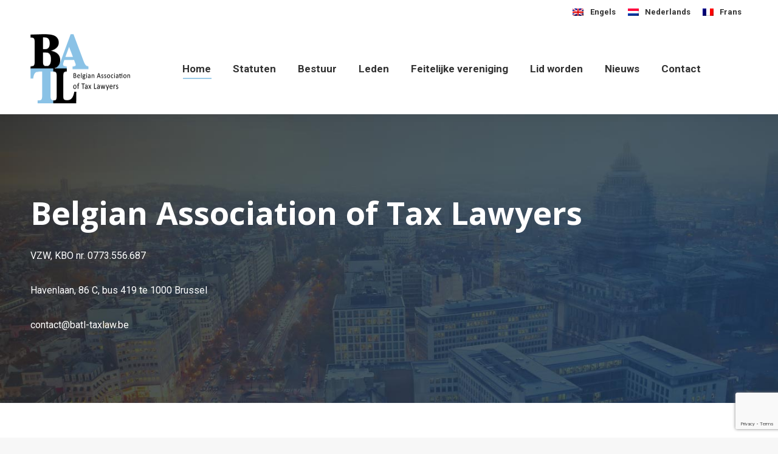

--- FILE ---
content_type: text/html; charset=UTF-8
request_url: https://www.batl-taxlaw.be/nl/
body_size: 13661
content:
<!DOCTYPE html>
<!--[if !(IE 6) | !(IE 7) | !(IE 8)  ]><!-->
<html lang="nl" class="no-js">
<!--<![endif]-->
<head>
	<meta charset="UTF-8" />
<meta charset="UTF-8" />
	<!-- Google Tag Manager -->
<script>(function(w,d,s,l,i){w[l]=w[l]||[];w[l].push({'gtm.start':
new Date().getTime(),event:'gtm.js'});var f=d.getElementsByTagName(s)[0],
j=d.createElement(s),dl=l!='dataLayer'?'&l='+l:'';j.async=true;j.src=
'https://www.googletagmanager.com/gtm.js?id='+i+dl;f.parentNode.insertBefore(j,f);
})(window,document,'script','dataLayer','GTM-MTPWX97');</script>
<!-- End Google Tag Manager -->
		<meta name="viewport" content="width=device-width, initial-scale=1, maximum-scale=1, user-scalable=0">
		<meta name="theme-color" content="#8ac2e6"/>	<link rel="profile" href="http://gmpg.org/xfn/11" />
	<meta name='robots' content='index, follow, max-image-preview:large, max-snippet:-1, max-video-preview:-1' />
	<style>img:is([sizes="auto" i], [sizes^="auto," i]) { contain-intrinsic-size: 3000px 1500px }</style>
	<link rel="alternate" hreflang="en" href="https://www.batl-taxlaw.be/" />
<link rel="alternate" hreflang="nl-be" href="https://www.batl-taxlaw.be/nl/" />
<link rel="alternate" hreflang="fr-be" href="https://www.batl-taxlaw.be/fr/" />
<link rel="alternate" hreflang="x-default" href="https://www.batl-taxlaw.be/" />

	<!-- This site is optimized with the Yoast SEO plugin v24.7 - https://yoast.com/wordpress/plugins/seo/ -->
	<title>Belgian Association of Tax Lawyers - BATL</title>
	<link rel="canonical" href="https://www.batl-taxlaw.be/nl/" />
	<meta property="og:locale" content="nl_NL" />
	<meta property="og:type" content="website" />
	<meta property="og:title" content="Belgian Association of Tax Lawyers - BATL" />
	<meta property="og:url" content="https://www.batl-taxlaw.be/nl/" />
	<meta property="og:site_name" content="BATL" />
	<meta property="article:modified_time" content="2022-02-15T13:10:47+00:00" />
	<meta name="twitter:card" content="summary_large_image" />
	<script type="application/ld+json" class="yoast-schema-graph">{"@context":"https://schema.org","@graph":[{"@type":"WebPage","@id":"https://www.batl-taxlaw.be/nl/","url":"https://www.batl-taxlaw.be/nl/","name":"Belgian Association of Tax Lawyers - BATL","isPartOf":{"@id":"https://www.batl-taxlaw.be/#website"},"about":{"@id":"https://www.batl-taxlaw.be/#organization"},"datePublished":"2019-07-31T08:05:36+00:00","dateModified":"2022-02-15T13:10:47+00:00","breadcrumb":{"@id":"https://www.batl-taxlaw.be/nl/#breadcrumb"},"inLanguage":"nl","potentialAction":[{"@type":"ReadAction","target":["https://www.batl-taxlaw.be/nl/"]}]},{"@type":"BreadcrumbList","@id":"https://www.batl-taxlaw.be/nl/#breadcrumb","itemListElement":[{"@type":"ListItem","position":1,"name":"Home"}]},{"@type":"WebSite","@id":"https://www.batl-taxlaw.be/#website","url":"https://www.batl-taxlaw.be/","name":"BATL","description":"","publisher":{"@id":"https://www.batl-taxlaw.be/#organization"},"potentialAction":[{"@type":"SearchAction","target":{"@type":"EntryPoint","urlTemplate":"https://www.batl-taxlaw.be/?s={search_term_string}"},"query-input":{"@type":"PropertyValueSpecification","valueRequired":true,"valueName":"search_term_string"}}],"inLanguage":"nl"},{"@type":"Organization","@id":"https://www.batl-taxlaw.be/#organization","name":"Belgian Association Of Tax Lawyers","url":"https://www.batl-taxlaw.be/","logo":{"@type":"ImageObject","inLanguage":"nl","@id":"https://www.batl-taxlaw.be/#/schema/logo/image/","url":"https://www.batl-taxlaw.be/wp-content/uploads/2020/04/batl-article-preview-image.jpg","contentUrl":"https://www.batl-taxlaw.be/wp-content/uploads/2020/04/batl-article-preview-image.jpg","width":200,"height":200,"caption":"Belgian Association Of Tax Lawyers"},"image":{"@id":"https://www.batl-taxlaw.be/#/schema/logo/image/"}}]}</script>
	<!-- / Yoast SEO plugin. -->


<link rel='dns-prefetch' href='//fonts.googleapis.com' />
<link rel="alternate" type="application/rss+xml" title="BATL &raquo; Feed" href="https://www.batl-taxlaw.be/nl/feed/" />
<link rel="alternate" type="application/rss+xml" title="BATL &raquo; Comments Feed" href="https://www.batl-taxlaw.be/nl/comments/feed/" />
<script>
window._wpemojiSettings = {"baseUrl":"https:\/\/s.w.org\/images\/core\/emoji\/15.0.3\/72x72\/","ext":".png","svgUrl":"https:\/\/s.w.org\/images\/core\/emoji\/15.0.3\/svg\/","svgExt":".svg","source":{"concatemoji":"https:\/\/www.batl-taxlaw.be\/wp-includes\/js\/wp-emoji-release.min.js?ver=6.7.4"}};
/*! This file is auto-generated */
!function(i,n){var o,s,e;function c(e){try{var t={supportTests:e,timestamp:(new Date).valueOf()};sessionStorage.setItem(o,JSON.stringify(t))}catch(e){}}function p(e,t,n){e.clearRect(0,0,e.canvas.width,e.canvas.height),e.fillText(t,0,0);var t=new Uint32Array(e.getImageData(0,0,e.canvas.width,e.canvas.height).data),r=(e.clearRect(0,0,e.canvas.width,e.canvas.height),e.fillText(n,0,0),new Uint32Array(e.getImageData(0,0,e.canvas.width,e.canvas.height).data));return t.every(function(e,t){return e===r[t]})}function u(e,t,n){switch(t){case"flag":return n(e,"\ud83c\udff3\ufe0f\u200d\u26a7\ufe0f","\ud83c\udff3\ufe0f\u200b\u26a7\ufe0f")?!1:!n(e,"\ud83c\uddfa\ud83c\uddf3","\ud83c\uddfa\u200b\ud83c\uddf3")&&!n(e,"\ud83c\udff4\udb40\udc67\udb40\udc62\udb40\udc65\udb40\udc6e\udb40\udc67\udb40\udc7f","\ud83c\udff4\u200b\udb40\udc67\u200b\udb40\udc62\u200b\udb40\udc65\u200b\udb40\udc6e\u200b\udb40\udc67\u200b\udb40\udc7f");case"emoji":return!n(e,"\ud83d\udc26\u200d\u2b1b","\ud83d\udc26\u200b\u2b1b")}return!1}function f(e,t,n){var r="undefined"!=typeof WorkerGlobalScope&&self instanceof WorkerGlobalScope?new OffscreenCanvas(300,150):i.createElement("canvas"),a=r.getContext("2d",{willReadFrequently:!0}),o=(a.textBaseline="top",a.font="600 32px Arial",{});return e.forEach(function(e){o[e]=t(a,e,n)}),o}function t(e){var t=i.createElement("script");t.src=e,t.defer=!0,i.head.appendChild(t)}"undefined"!=typeof Promise&&(o="wpEmojiSettingsSupports",s=["flag","emoji"],n.supports={everything:!0,everythingExceptFlag:!0},e=new Promise(function(e){i.addEventListener("DOMContentLoaded",e,{once:!0})}),new Promise(function(t){var n=function(){try{var e=JSON.parse(sessionStorage.getItem(o));if("object"==typeof e&&"number"==typeof e.timestamp&&(new Date).valueOf()<e.timestamp+604800&&"object"==typeof e.supportTests)return e.supportTests}catch(e){}return null}();if(!n){if("undefined"!=typeof Worker&&"undefined"!=typeof OffscreenCanvas&&"undefined"!=typeof URL&&URL.createObjectURL&&"undefined"!=typeof Blob)try{var e="postMessage("+f.toString()+"("+[JSON.stringify(s),u.toString(),p.toString()].join(",")+"));",r=new Blob([e],{type:"text/javascript"}),a=new Worker(URL.createObjectURL(r),{name:"wpTestEmojiSupports"});return void(a.onmessage=function(e){c(n=e.data),a.terminate(),t(n)})}catch(e){}c(n=f(s,u,p))}t(n)}).then(function(e){for(var t in e)n.supports[t]=e[t],n.supports.everything=n.supports.everything&&n.supports[t],"flag"!==t&&(n.supports.everythingExceptFlag=n.supports.everythingExceptFlag&&n.supports[t]);n.supports.everythingExceptFlag=n.supports.everythingExceptFlag&&!n.supports.flag,n.DOMReady=!1,n.readyCallback=function(){n.DOMReady=!0}}).then(function(){return e}).then(function(){var e;n.supports.everything||(n.readyCallback(),(e=n.source||{}).concatemoji?t(e.concatemoji):e.wpemoji&&e.twemoji&&(t(e.twemoji),t(e.wpemoji)))}))}((window,document),window._wpemojiSettings);
</script>
<style id='wp-emoji-styles-inline-css'>

	img.wp-smiley, img.emoji {
		display: inline !important;
		border: none !important;
		box-shadow: none !important;
		height: 1em !important;
		width: 1em !important;
		margin: 0 0.07em !important;
		vertical-align: -0.1em !important;
		background: none !important;
		padding: 0 !important;
	}
</style>
<style id='pdfemb-pdf-embedder-viewer-style-inline-css'>
.wp-block-pdfemb-pdf-embedder-viewer{max-width:none}

</style>
<style id='classic-theme-styles-inline-css'>
/*! This file is auto-generated */
.wp-block-button__link{color:#fff;background-color:#32373c;border-radius:9999px;box-shadow:none;text-decoration:none;padding:calc(.667em + 2px) calc(1.333em + 2px);font-size:1.125em}.wp-block-file__button{background:#32373c;color:#fff;text-decoration:none}
</style>
<style id='global-styles-inline-css'>
:root{--wp--preset--aspect-ratio--square: 1;--wp--preset--aspect-ratio--4-3: 4/3;--wp--preset--aspect-ratio--3-4: 3/4;--wp--preset--aspect-ratio--3-2: 3/2;--wp--preset--aspect-ratio--2-3: 2/3;--wp--preset--aspect-ratio--16-9: 16/9;--wp--preset--aspect-ratio--9-16: 9/16;--wp--preset--color--black: #000000;--wp--preset--color--cyan-bluish-gray: #abb8c3;--wp--preset--color--white: #FFF;--wp--preset--color--pale-pink: #f78da7;--wp--preset--color--vivid-red: #cf2e2e;--wp--preset--color--luminous-vivid-orange: #ff6900;--wp--preset--color--luminous-vivid-amber: #fcb900;--wp--preset--color--light-green-cyan: #7bdcb5;--wp--preset--color--vivid-green-cyan: #00d084;--wp--preset--color--pale-cyan-blue: #8ed1fc;--wp--preset--color--vivid-cyan-blue: #0693e3;--wp--preset--color--vivid-purple: #9b51e0;--wp--preset--color--accent: #8ac2e6;--wp--preset--color--dark-gray: #111;--wp--preset--color--light-gray: #767676;--wp--preset--gradient--vivid-cyan-blue-to-vivid-purple: linear-gradient(135deg,rgba(6,147,227,1) 0%,rgb(155,81,224) 100%);--wp--preset--gradient--light-green-cyan-to-vivid-green-cyan: linear-gradient(135deg,rgb(122,220,180) 0%,rgb(0,208,130) 100%);--wp--preset--gradient--luminous-vivid-amber-to-luminous-vivid-orange: linear-gradient(135deg,rgba(252,185,0,1) 0%,rgba(255,105,0,1) 100%);--wp--preset--gradient--luminous-vivid-orange-to-vivid-red: linear-gradient(135deg,rgba(255,105,0,1) 0%,rgb(207,46,46) 100%);--wp--preset--gradient--very-light-gray-to-cyan-bluish-gray: linear-gradient(135deg,rgb(238,238,238) 0%,rgb(169,184,195) 100%);--wp--preset--gradient--cool-to-warm-spectrum: linear-gradient(135deg,rgb(74,234,220) 0%,rgb(151,120,209) 20%,rgb(207,42,186) 40%,rgb(238,44,130) 60%,rgb(251,105,98) 80%,rgb(254,248,76) 100%);--wp--preset--gradient--blush-light-purple: linear-gradient(135deg,rgb(255,206,236) 0%,rgb(152,150,240) 100%);--wp--preset--gradient--blush-bordeaux: linear-gradient(135deg,rgb(254,205,165) 0%,rgb(254,45,45) 50%,rgb(107,0,62) 100%);--wp--preset--gradient--luminous-dusk: linear-gradient(135deg,rgb(255,203,112) 0%,rgb(199,81,192) 50%,rgb(65,88,208) 100%);--wp--preset--gradient--pale-ocean: linear-gradient(135deg,rgb(255,245,203) 0%,rgb(182,227,212) 50%,rgb(51,167,181) 100%);--wp--preset--gradient--electric-grass: linear-gradient(135deg,rgb(202,248,128) 0%,rgb(113,206,126) 100%);--wp--preset--gradient--midnight: linear-gradient(135deg,rgb(2,3,129) 0%,rgb(40,116,252) 100%);--wp--preset--font-size--small: 13px;--wp--preset--font-size--medium: 20px;--wp--preset--font-size--large: 36px;--wp--preset--font-size--x-large: 42px;--wp--preset--spacing--20: 0.44rem;--wp--preset--spacing--30: 0.67rem;--wp--preset--spacing--40: 1rem;--wp--preset--spacing--50: 1.5rem;--wp--preset--spacing--60: 2.25rem;--wp--preset--spacing--70: 3.38rem;--wp--preset--spacing--80: 5.06rem;--wp--preset--shadow--natural: 6px 6px 9px rgba(0, 0, 0, 0.2);--wp--preset--shadow--deep: 12px 12px 50px rgba(0, 0, 0, 0.4);--wp--preset--shadow--sharp: 6px 6px 0px rgba(0, 0, 0, 0.2);--wp--preset--shadow--outlined: 6px 6px 0px -3px rgba(255, 255, 255, 1), 6px 6px rgba(0, 0, 0, 1);--wp--preset--shadow--crisp: 6px 6px 0px rgba(0, 0, 0, 1);}:where(.is-layout-flex){gap: 0.5em;}:where(.is-layout-grid){gap: 0.5em;}body .is-layout-flex{display: flex;}.is-layout-flex{flex-wrap: wrap;align-items: center;}.is-layout-flex > :is(*, div){margin: 0;}body .is-layout-grid{display: grid;}.is-layout-grid > :is(*, div){margin: 0;}:where(.wp-block-columns.is-layout-flex){gap: 2em;}:where(.wp-block-columns.is-layout-grid){gap: 2em;}:where(.wp-block-post-template.is-layout-flex){gap: 1.25em;}:where(.wp-block-post-template.is-layout-grid){gap: 1.25em;}.has-black-color{color: var(--wp--preset--color--black) !important;}.has-cyan-bluish-gray-color{color: var(--wp--preset--color--cyan-bluish-gray) !important;}.has-white-color{color: var(--wp--preset--color--white) !important;}.has-pale-pink-color{color: var(--wp--preset--color--pale-pink) !important;}.has-vivid-red-color{color: var(--wp--preset--color--vivid-red) !important;}.has-luminous-vivid-orange-color{color: var(--wp--preset--color--luminous-vivid-orange) !important;}.has-luminous-vivid-amber-color{color: var(--wp--preset--color--luminous-vivid-amber) !important;}.has-light-green-cyan-color{color: var(--wp--preset--color--light-green-cyan) !important;}.has-vivid-green-cyan-color{color: var(--wp--preset--color--vivid-green-cyan) !important;}.has-pale-cyan-blue-color{color: var(--wp--preset--color--pale-cyan-blue) !important;}.has-vivid-cyan-blue-color{color: var(--wp--preset--color--vivid-cyan-blue) !important;}.has-vivid-purple-color{color: var(--wp--preset--color--vivid-purple) !important;}.has-black-background-color{background-color: var(--wp--preset--color--black) !important;}.has-cyan-bluish-gray-background-color{background-color: var(--wp--preset--color--cyan-bluish-gray) !important;}.has-white-background-color{background-color: var(--wp--preset--color--white) !important;}.has-pale-pink-background-color{background-color: var(--wp--preset--color--pale-pink) !important;}.has-vivid-red-background-color{background-color: var(--wp--preset--color--vivid-red) !important;}.has-luminous-vivid-orange-background-color{background-color: var(--wp--preset--color--luminous-vivid-orange) !important;}.has-luminous-vivid-amber-background-color{background-color: var(--wp--preset--color--luminous-vivid-amber) !important;}.has-light-green-cyan-background-color{background-color: var(--wp--preset--color--light-green-cyan) !important;}.has-vivid-green-cyan-background-color{background-color: var(--wp--preset--color--vivid-green-cyan) !important;}.has-pale-cyan-blue-background-color{background-color: var(--wp--preset--color--pale-cyan-blue) !important;}.has-vivid-cyan-blue-background-color{background-color: var(--wp--preset--color--vivid-cyan-blue) !important;}.has-vivid-purple-background-color{background-color: var(--wp--preset--color--vivid-purple) !important;}.has-black-border-color{border-color: var(--wp--preset--color--black) !important;}.has-cyan-bluish-gray-border-color{border-color: var(--wp--preset--color--cyan-bluish-gray) !important;}.has-white-border-color{border-color: var(--wp--preset--color--white) !important;}.has-pale-pink-border-color{border-color: var(--wp--preset--color--pale-pink) !important;}.has-vivid-red-border-color{border-color: var(--wp--preset--color--vivid-red) !important;}.has-luminous-vivid-orange-border-color{border-color: var(--wp--preset--color--luminous-vivid-orange) !important;}.has-luminous-vivid-amber-border-color{border-color: var(--wp--preset--color--luminous-vivid-amber) !important;}.has-light-green-cyan-border-color{border-color: var(--wp--preset--color--light-green-cyan) !important;}.has-vivid-green-cyan-border-color{border-color: var(--wp--preset--color--vivid-green-cyan) !important;}.has-pale-cyan-blue-border-color{border-color: var(--wp--preset--color--pale-cyan-blue) !important;}.has-vivid-cyan-blue-border-color{border-color: var(--wp--preset--color--vivid-cyan-blue) !important;}.has-vivid-purple-border-color{border-color: var(--wp--preset--color--vivid-purple) !important;}.has-vivid-cyan-blue-to-vivid-purple-gradient-background{background: var(--wp--preset--gradient--vivid-cyan-blue-to-vivid-purple) !important;}.has-light-green-cyan-to-vivid-green-cyan-gradient-background{background: var(--wp--preset--gradient--light-green-cyan-to-vivid-green-cyan) !important;}.has-luminous-vivid-amber-to-luminous-vivid-orange-gradient-background{background: var(--wp--preset--gradient--luminous-vivid-amber-to-luminous-vivid-orange) !important;}.has-luminous-vivid-orange-to-vivid-red-gradient-background{background: var(--wp--preset--gradient--luminous-vivid-orange-to-vivid-red) !important;}.has-very-light-gray-to-cyan-bluish-gray-gradient-background{background: var(--wp--preset--gradient--very-light-gray-to-cyan-bluish-gray) !important;}.has-cool-to-warm-spectrum-gradient-background{background: var(--wp--preset--gradient--cool-to-warm-spectrum) !important;}.has-blush-light-purple-gradient-background{background: var(--wp--preset--gradient--blush-light-purple) !important;}.has-blush-bordeaux-gradient-background{background: var(--wp--preset--gradient--blush-bordeaux) !important;}.has-luminous-dusk-gradient-background{background: var(--wp--preset--gradient--luminous-dusk) !important;}.has-pale-ocean-gradient-background{background: var(--wp--preset--gradient--pale-ocean) !important;}.has-electric-grass-gradient-background{background: var(--wp--preset--gradient--electric-grass) !important;}.has-midnight-gradient-background{background: var(--wp--preset--gradient--midnight) !important;}.has-small-font-size{font-size: var(--wp--preset--font-size--small) !important;}.has-medium-font-size{font-size: var(--wp--preset--font-size--medium) !important;}.has-large-font-size{font-size: var(--wp--preset--font-size--large) !important;}.has-x-large-font-size{font-size: var(--wp--preset--font-size--x-large) !important;}
:where(.wp-block-post-template.is-layout-flex){gap: 1.25em;}:where(.wp-block-post-template.is-layout-grid){gap: 1.25em;}
:where(.wp-block-columns.is-layout-flex){gap: 2em;}:where(.wp-block-columns.is-layout-grid){gap: 2em;}
:root :where(.wp-block-pullquote){font-size: 1.5em;line-height: 1.6;}
</style>
<link rel='stylesheet' id='contact-form-7-css' href='https://www.batl-taxlaw.be/wp-content/plugins/contact-form-7/includes/css/styles.css?ver=6.0.5' media='all' />
<link rel='stylesheet' id='ctf_styles-css' href='https://www.batl-taxlaw.be/wp-content/plugins/custom-twitter-feeds/css/ctf-styles.min.css?ver=2.2.2' media='all' />
<link rel='stylesheet' id='the7-font-css' href='https://www.batl-taxlaw.be/wp-content/themes/dt-the7/fonts/icomoon-the7-font/icomoon-the7-font.min.css?ver=12.4.1' media='all' />
<link rel='stylesheet' id='the7-awesome-fonts-css' href='https://www.batl-taxlaw.be/wp-content/themes/dt-the7/fonts/FontAwesome/css/all.min.css?ver=12.4.1' media='all' />
<link rel='stylesheet' id='the7-awesome-fonts-back-css' href='https://www.batl-taxlaw.be/wp-content/themes/dt-the7/fonts/FontAwesome/back-compat.min.css?ver=12.4.1' media='all' />
<link rel='stylesheet' id='the7-Defaults-css' href='https://www.batl-taxlaw.be/wp-content/uploads/smile_fonts/Defaults/Defaults.css?ver=6.7.4' media='all' />
<link rel='stylesheet' id='js_composer_front-css' href='https://www.batl-taxlaw.be/wp-content/plugins/js_composer/assets/css/js_composer.min.css?ver=8.3.1' media='all' />
<link rel='stylesheet' id='dt-web-fonts-css' href='https://fonts.googleapis.com/css?family=Roboto:400,500,600,700%7COpen+Sans:400,600,700' media='all' />
<link rel='stylesheet' id='dt-main-css' href='https://www.batl-taxlaw.be/wp-content/themes/dt-the7/css/main.min.css?ver=12.4.1' media='all' />
<style id='dt-main-inline-css'>
body #load {
  display: block;
  height: 100%;
  overflow: hidden;
  position: fixed;
  width: 100%;
  z-index: 9901;
  opacity: 1;
  visibility: visible;
  transition: all .35s ease-out;
}
.load-wrap {
  width: 100%;
  height: 100%;
  background-position: center center;
  background-repeat: no-repeat;
  text-align: center;
  display: -ms-flexbox;
  display: -ms-flex;
  display: flex;
  -ms-align-items: center;
  -ms-flex-align: center;
  align-items: center;
  -ms-flex-flow: column wrap;
  flex-flow: column wrap;
  -ms-flex-pack: center;
  -ms-justify-content: center;
  justify-content: center;
}
.load-wrap > svg {
  position: absolute;
  top: 50%;
  left: 50%;
  transform: translate(-50%,-50%);
}
#load {
  background: var(--the7-elementor-beautiful-loading-bg,#ffffff);
  --the7-beautiful-spinner-color2: var(--the7-beautiful-spinner-color,#8ac2e6);
}

</style>
<link rel='stylesheet' id='the7-custom-scrollbar-css' href='https://www.batl-taxlaw.be/wp-content/themes/dt-the7/lib/custom-scrollbar/custom-scrollbar.min.css?ver=12.4.1' media='all' />
<link rel='stylesheet' id='the7-wpbakery-css' href='https://www.batl-taxlaw.be/wp-content/themes/dt-the7/css/wpbakery.min.css?ver=12.4.1' media='all' />
<link rel='stylesheet' id='the7-css-vars-css' href='https://www.batl-taxlaw.be/wp-content/uploads/the7-css/css-vars.css?ver=14bf5d74c9f4' media='all' />
<link rel='stylesheet' id='dt-custom-css' href='https://www.batl-taxlaw.be/wp-content/uploads/the7-css/custom.css?ver=14bf5d74c9f4' media='all' />
<link rel='stylesheet' id='dt-media-css' href='https://www.batl-taxlaw.be/wp-content/uploads/the7-css/media.css?ver=14bf5d74c9f4' media='all' />
<link rel='stylesheet' id='the7-mega-menu-css' href='https://www.batl-taxlaw.be/wp-content/uploads/the7-css/mega-menu.css?ver=14bf5d74c9f4' media='all' />
<link rel='stylesheet' id='wpml.less-css' href='https://www.batl-taxlaw.be/wp-content/uploads/the7-css/compatibility/wpml.css?ver=14bf5d74c9f4' media='all' />
<link rel='stylesheet' id='style-css' href='https://www.batl-taxlaw.be/wp-content/themes/dt-the7-child/style.css?ver=12.4.1' media='all' />
<link rel='stylesheet' id='ultimate-vc-addons-style-css' href='https://www.batl-taxlaw.be/wp-content/plugins/Ultimate_VC_Addons/assets/min-css/style.min.css?ver=3.20.2' media='all' />
<script src="https://www.batl-taxlaw.be/wp-includes/js/jquery/jquery.min.js?ver=3.7.1" id="jquery-core-js"></script>
<script src="https://www.batl-taxlaw.be/wp-includes/js/jquery/jquery-migrate.min.js?ver=3.4.1" id="jquery-migrate-js"></script>
<script id="wpml-cookie-js-extra">
var wpml_cookies = {"wp-wpml_current_language":{"value":"nl","expires":1,"path":"\/"}};
var wpml_cookies = {"wp-wpml_current_language":{"value":"nl","expires":1,"path":"\/"}};
</script>
<script src="https://www.batl-taxlaw.be/wp-content/plugins/sitepress-multilingual-cms/res/js/cookies/language-cookie.js?ver=472900" id="wpml-cookie-js" defer data-wp-strategy="defer"></script>
<script id="dt-above-fold-js-extra">
var dtLocal = {"themeUrl":"https:\/\/www.batl-taxlaw.be\/wp-content\/themes\/dt-the7","passText":"To view this protected post, enter the password below:","moreButtonText":{"loading":"Loading...","loadMore":"Load more"},"postID":"139","ajaxurl":"https:\/\/www.batl-taxlaw.be\/wp-admin\/admin-ajax.php","REST":{"baseUrl":"https:\/\/www.batl-taxlaw.be\/nl\/wp-json\/the7\/v1","endpoints":{"sendMail":"\/send-mail"}},"contactMessages":{"required":"One or more fields have an error. Please check and try again.","terms":"Please accept the privacy policy.","fillTheCaptchaError":"Please, fill the captcha."},"captchaSiteKey":"","ajaxNonce":"5da530b722","pageData":{"type":"page","template":"page","layout":null},"themeSettings":{"smoothScroll":"off","lazyLoading":false,"desktopHeader":{"height":150},"ToggleCaptionEnabled":"disabled","ToggleCaption":"Navigation","floatingHeader":{"showAfter":140,"showMenu":true,"height":60,"logo":{"showLogo":false,"html":"<img class=\" preload-me\" src=\"https:\/\/www.batl-taxlaw.be\/wp-content\/themes\/dt-the7\/inc\/presets\/images\/full\/skin11r.header-style-floating-logo-regular.png\" srcset=\"https:\/\/www.batl-taxlaw.be\/wp-content\/themes\/dt-the7\/inc\/presets\/images\/full\/skin11r.header-style-floating-logo-regular.png 44w, https:\/\/www.batl-taxlaw.be\/wp-content\/themes\/dt-the7\/inc\/presets\/images\/full\/skin11r.header-style-floating-logo-hd.png 88w\" width=\"44\" height=\"44\"   sizes=\"44px\" alt=\"BATL\" \/>","url":"https:\/\/www.batl-taxlaw.be\/nl\/"}},"topLine":{"floatingTopLine":{"logo":{"showLogo":false,"html":""}}},"mobileHeader":{"firstSwitchPoint":992,"secondSwitchPoint":778,"firstSwitchPointHeight":60,"secondSwitchPointHeight":60,"mobileToggleCaptionEnabled":"disabled","mobileToggleCaption":"Menu"},"stickyMobileHeaderFirstSwitch":{"logo":{"html":"<img class=\" preload-me\" src=\"https:\/\/www.batl-taxlaw.be\/wp-content\/uploads\/2019\/07\/batl-logo.png\" srcset=\"https:\/\/www.batl-taxlaw.be\/wp-content\/uploads\/2019\/07\/batl-logo.png 336w\" width=\"168\" height=\"114\"   sizes=\"168px\" alt=\"BATL\" \/>"}},"stickyMobileHeaderSecondSwitch":{"logo":{"html":"<img class=\" preload-me\" src=\"https:\/\/www.batl-taxlaw.be\/wp-content\/uploads\/2019\/07\/batl-logo.png\" srcset=\"https:\/\/www.batl-taxlaw.be\/wp-content\/uploads\/2019\/07\/batl-logo.png 336w\" width=\"168\" height=\"114\"   sizes=\"168px\" alt=\"BATL\" \/>"}},"sidebar":{"switchPoint":992},"boxedWidth":"1280px"},"VCMobileScreenWidth":"768"};
var dtShare = {"shareButtonText":{"facebook":"Share on Facebook","twitter":"Share on X","pinterest":"Pin it","linkedin":"Share on Linkedin","whatsapp":"Share on Whatsapp"},"overlayOpacity":"85"};
</script>
<script src="https://www.batl-taxlaw.be/wp-content/themes/dt-the7/js/above-the-fold.min.js?ver=12.4.1" id="dt-above-fold-js"></script>
<script src="https://www.batl-taxlaw.be/wp-content/plugins/Ultimate_VC_Addons/assets/min-js/ultimate-params.min.js?ver=3.20.2" id="ultimate-vc-addons-params-js"></script>
<script></script><link rel="https://api.w.org/" href="https://www.batl-taxlaw.be/nl/wp-json/" /><link rel="alternate" title="JSON" type="application/json" href="https://www.batl-taxlaw.be/nl/wp-json/wp/v2/pages/139" /><link rel="EditURI" type="application/rsd+xml" title="RSD" href="https://www.batl-taxlaw.be/xmlrpc.php?rsd" />
<meta name="generator" content="WordPress 6.7.4" />
<link rel='shortlink' href='https://www.batl-taxlaw.be/nl/' />
<link rel="alternate" title="oEmbed (JSON)" type="application/json+oembed" href="https://www.batl-taxlaw.be/nl/wp-json/oembed/1.0/embed?url=https%3A%2F%2Fwww.batl-taxlaw.be%2Fnl%2F" />
<link rel="alternate" title="oEmbed (XML)" type="text/xml+oembed" href="https://www.batl-taxlaw.be/nl/wp-json/oembed/1.0/embed?url=https%3A%2F%2Fwww.batl-taxlaw.be%2Fnl%2F&#038;format=xml" />
<meta name="generator" content="WPML ver:4.7.2 stt:37,1,4;" />
<meta name="generator" content="Powered by WPBakery Page Builder - drag and drop page builder for WordPress."/>
<script type="text/javascript" id="the7-loader-script">
document.addEventListener("DOMContentLoaded", function(event) {
	var load = document.getElementById("load");
	if(!load.classList.contains('loader-removed')){
		var removeLoading = setTimeout(function() {
			load.className += " loader-removed";
		}, 300);
	}
});
</script>
		<link rel="icon" href="https://www.batl-taxlaw.be/wp-content/uploads/2019/07/favicon-16.png" type="image/png" sizes="16x16"/><link rel="icon" href="https://www.batl-taxlaw.be/wp-content/uploads/2019/07/favicon-32.png" type="image/png" sizes="32x32"/><noscript><style> .wpb_animate_when_almost_visible { opacity: 1; }</style></noscript><style id='the7-custom-inline-css' type='text/css'>
.sub-nav .menu-item i.fa,
.sub-nav .menu-item i.fas,
.sub-nav .menu-item i.far,
.sub-nav .menu-item i.fab {
	text-align: center;
	width: 1.25em;
}


/* MEMBERS */
.post-password-form
{
	padding-top:200px !important;
	padding-bottom:600px !important;
}

/* MEMBERS END */

/* SERV PRESS */

.ttl-h3 hr
{
    background:#8ac2e6 !important;
    border-width: 0;
    height: 3px;
}

.ttl-h3 .wpb_wrapper
{
       display: inline-block;
}

.ttl-h3 h3
{
    margin-bottom:0px !important;
}
/* FIN SERV PRESS */

/* SERV STATUS */

.serv-top-row h1
{
    color:#fff;
}

.serv-top-row .wpb_single_image
{
    max-width:130px !important;
}

.status-2-row button
{
    font-size:22px !important;
    padding:10px 40px 10px 40px !important;
}

.status-2-row
{
    padding-top:50px !important;
    padding-bottom:50px !important;
}

@media screen and (max-width:768px)
{
.serv-top-row .vc_col-sm-2
{
    width:25% !important;
}

.serv-top-row .vc_col-sm-10
{
        width:75% !important;
}
.serv-top-row h1
{
    font-size:38px !important;
    line-height:44px !important;
}
}
/* FIN SERV STATUS */


/* HOME */

@media screen and (max-width:768px)
{
.home-top-row 
{
    padding-top:35px;
    padding-bottom:35px;
}
.subscribe-row .vc_col-sm-2
{
width:0% !important;
}
}

@media screen and (min-width:768px)
{
.home-top-row 
{
    padding-top:100px;
    padding-bottom:80px;
}
}


.home-top-row h1
{
    color:#fff !important;
}

.home-top-row p
{
    color:#fff !important;
    padding-top:20px !important;
}

.home-top-row button
{
    font-size:22px !important;
}



.home-2-row
{
    padding-top:50px;
    padding-bottom:50px;
}

.subscribe-row  
{
    padding-top:20px;
    padding-bottom:20px;
}

.subscribe-row p
{
    color:#fff;
}

.subscribe-row .wpb_single_image
{
    max-width:140px !important;
}

.ctf
{
	padding:15px !important;
}

/* FIN HOME */

table {
    background: #fff;
    -webkit-border-radius: 3px;
    -moz-border-radius: 3px;
    -ms-border-radius: 3px;
    -o-border-radius: 3px;
    border-radius: 3px;
    margin: 0 0 18px;
    border: 1px solid #ddd;
}

table {
    border-collapse: separate;
    border-spacing: 2px;
}

table tbody tr:nth-child(odd) {
    background: #f9f9f9;
}


table tbody tr:nth-child(even) {
    background: #f2f2f2;
}

.list-ttl-members
{
    background:#8ac2e6 !important;
    color:#fff !important;
}
</style>
		<meta name="viewport" content="width=device-width, initial-scale=1, maximum-scale=1, user-scalable=0">
		<meta name="theme-color" content="#8ac2e6"/>	<link rel="profile" href="https://gmpg.org/xfn/11" />
	<meta name='robots' content='index, follow, max-image-preview:large, max-snippet:-1, max-video-preview:-1' />
	<style>img:is([sizes="auto" i], [sizes^="auto," i]) { contain-intrinsic-size: 3000px 1500px }</style>
	<link rel="alternate" hreflang="en" href="https://www.batl-taxlaw.be/" />
<link rel="alternate" hreflang="nl-be" href="https://www.batl-taxlaw.be/nl/" />
<link rel="alternate" hreflang="fr-be" href="https://www.batl-taxlaw.be/fr/" />
<link rel="alternate" hreflang="x-default" href="https://www.batl-taxlaw.be/" />

	<!-- This site is optimized with the Yoast SEO plugin v24.7 - https://yoast.com/wordpress/plugins/seo/ -->
	<title>Belgian Association of Tax Lawyers - BATL</title>
	<link rel="canonical" href="https://www.batl-taxlaw.be/nl/" />
	<meta property="og:locale" content="nl_NL" />
	<meta property="og:type" content="website" />
	<meta property="og:title" content="Belgian Association of Tax Lawyers - BATL" />
	<meta property="og:url" content="https://www.batl-taxlaw.be/nl/" />
	<meta property="og:site_name" content="BATL" />
	<meta property="article:modified_time" content="2022-02-15T13:10:47+00:00" />
	<meta name="twitter:card" content="summary_large_image" />
	<script type="application/ld+json" class="yoast-schema-graph">{"@context":"https://schema.org","@graph":[{"@type":"WebPage","@id":"https://www.batl-taxlaw.be/nl/","url":"https://www.batl-taxlaw.be/nl/","name":"Belgian Association of Tax Lawyers - BATL","isPartOf":{"@id":"https://www.batl-taxlaw.be/#website"},"about":{"@id":"https://www.batl-taxlaw.be/#organization"},"datePublished":"2019-07-31T08:05:36+00:00","dateModified":"2022-02-15T13:10:47+00:00","breadcrumb":{"@id":"https://www.batl-taxlaw.be/nl/#breadcrumb"},"inLanguage":"nl","potentialAction":[{"@type":"ReadAction","target":["https://www.batl-taxlaw.be/nl/"]}]},{"@type":"BreadcrumbList","@id":"https://www.batl-taxlaw.be/nl/#breadcrumb","itemListElement":[{"@type":"ListItem","position":1,"name":"Home"}]},{"@type":"WebSite","@id":"https://www.batl-taxlaw.be/#website","url":"https://www.batl-taxlaw.be/","name":"BATL","description":"","publisher":{"@id":"https://www.batl-taxlaw.be/#organization"},"potentialAction":[{"@type":"SearchAction","target":{"@type":"EntryPoint","urlTemplate":"https://www.batl-taxlaw.be/?s={search_term_string}"},"query-input":{"@type":"PropertyValueSpecification","valueRequired":true,"valueName":"search_term_string"}}],"inLanguage":"nl"},{"@type":"Organization","@id":"https://www.batl-taxlaw.be/#organization","name":"Belgian Association Of Tax Lawyers","url":"https://www.batl-taxlaw.be/","logo":{"@type":"ImageObject","inLanguage":"nl","@id":"https://www.batl-taxlaw.be/#/schema/logo/image/","url":"https://www.batl-taxlaw.be/wp-content/uploads/2020/04/batl-article-preview-image.jpg","contentUrl":"https://www.batl-taxlaw.be/wp-content/uploads/2020/04/batl-article-preview-image.jpg","width":200,"height":200,"caption":"Belgian Association Of Tax Lawyers"},"image":{"@id":"https://www.batl-taxlaw.be/#/schema/logo/image/"}}]}</script>
	<!-- / Yoast SEO plugin. -->


<link rel='dns-prefetch' href='//fonts.googleapis.com' />
<link rel="alternate" type="application/rss+xml" title="BATL &raquo; Feed" href="https://www.batl-taxlaw.be/nl/feed/" />
<link rel="alternate" type="application/rss+xml" title="BATL &raquo; Comments Feed" href="https://www.batl-taxlaw.be/nl/comments/feed/" />
<script></script><link rel="https://api.w.org/" href="https://www.batl-taxlaw.be/nl/wp-json/" /><link rel="alternate" title="JSON" type="application/json" href="https://www.batl-taxlaw.be/nl/wp-json/wp/v2/pages/139" /><link rel="EditURI" type="application/rsd+xml" title="RSD" href="https://www.batl-taxlaw.be/xmlrpc.php?rsd" />
<meta name="generator" content="WordPress 6.7.4" />
<link rel='shortlink' href='https://www.batl-taxlaw.be/nl/' />
<link rel="alternate" title="oEmbed (JSON)" type="application/json+oembed" href="https://www.batl-taxlaw.be/nl/wp-json/oembed/1.0/embed?url=https%3A%2F%2Fwww.batl-taxlaw.be%2Fnl%2F" />
<link rel="alternate" title="oEmbed (XML)" type="text/xml+oembed" href="https://www.batl-taxlaw.be/nl/wp-json/oembed/1.0/embed?url=https%3A%2F%2Fwww.batl-taxlaw.be%2Fnl%2F&#038;format=xml" />
<meta name="generator" content="WPML ver:4.7.2 stt:37,1,4;" />
<meta name="generator" content="Powered by WPBakery Page Builder - drag and drop page builder for WordPress."/>
<script type="text/javascript" id="the7-loader-script">
document.addEventListener("DOMContentLoaded", function(event) {
	var load = document.getElementById("load");
	if(!load.classList.contains('loader-removed')){
		var removeLoading = setTimeout(function() {
			load.className += " loader-removed";
		}, 300);
	}
});
</script>
		<link rel="icon" href="https://www.batl-taxlaw.be/wp-content/uploads/2019/07/favicon-16.png" type="image/png" sizes="16x16"/><link rel="icon" href="https://www.batl-taxlaw.be/wp-content/uploads/2019/07/favicon-32.png" type="image/png" sizes="32x32"/><noscript><style> .wpb_animate_when_almost_visible { opacity: 1; }</style></noscript><style id='the7-custom-inline-css' type='text/css'>
.sub-nav .menu-item i.fa,
.sub-nav .menu-item i.fas,
.sub-nav .menu-item i.far,
.sub-nav .menu-item i.fab {
	text-align: center;
	width: 1.25em;
}


/* MEMBERS */
.post-password-form
{
	padding-top:200px !important;
	padding-bottom:600px !important;
}

/* MEMBERS END */

/* SERV PRESS */

.ttl-h3 hr
{
    background:#8ac2e6 !important;
    border-width: 0;
    height: 3px;
}

.ttl-h3 .wpb_wrapper
{
       display: inline-block;
}

.ttl-h3 h3
{
    margin-bottom:0px !important;
}
/* FIN SERV PRESS */

/* SERV STATUS */

.serv-top-row h1
{
    color:#fff;
}

.serv-top-row .wpb_single_image
{
    max-width:130px !important;
}

.status-2-row button
{
    font-size:22px !important;
    padding:10px 40px 10px 40px !important;
}

.status-2-row
{
    padding-top:50px !important;
    padding-bottom:50px !important;
}

@media screen and (max-width:768px)
{
.serv-top-row .vc_col-sm-2
{
    width:25% !important;
}

.serv-top-row .vc_col-sm-10
{
        width:75% !important;
}
.serv-top-row h1
{
    font-size:38px !important;
    line-height:44px !important;
}
}
/* FIN SERV STATUS */


/* HOME */

@media screen and (max-width:768px)
{
.home-top-row 
{
    padding-top:35px;
    padding-bottom:35px;
}
.subscribe-row .vc_col-sm-2
{
width:0% !important;
}
}

@media screen and (min-width:768px)
{
.home-top-row 
{
    padding-top:100px;
    padding-bottom:80px;
}
}


.home-top-row h1
{
    color:#fff !important;
}

.home-top-row p
{
    color:#fff !important;
    padding-top:20px !important;
}

.home-top-row button
{
    font-size:22px !important;
}



.home-2-row
{
    padding-top:50px;
    padding-bottom:50px;
}

.subscribe-row  
{
    padding-top:20px;
    padding-bottom:20px;
}

.subscribe-row p
{
    color:#fff;
}

.subscribe-row .wpb_single_image
{
    max-width:140px !important;
}

.ctf
{
	padding:15px !important;
}

/* FIN HOME */

table {
    background: #fff;
    -webkit-border-radius: 3px;
    -moz-border-radius: 3px;
    -ms-border-radius: 3px;
    -o-border-radius: 3px;
    border-radius: 3px;
    margin: 0 0 18px;
    border: 1px solid #ddd;
}

table {
    border-collapse: separate;
    border-spacing: 2px;
}

table tbody tr:nth-child(odd) {
    background: #f9f9f9;
}


table tbody tr:nth-child(even) {
    background: #f2f2f2;
}

.list-ttl-members
{
    background:#8ac2e6 !important;
    color:#fff !important;
}
</style>
</head>
<body id="the7-body" class="home page-template-default page page-id-139 wp-embed-responsive title-off dt-responsive-on right-mobile-menu-close-icon ouside-menu-close-icon mobile-hamburger-close-bg-enable mobile-hamburger-close-bg-hover-enable  fade-medium-mobile-menu-close-icon fade-medium-menu-close-icon srcset-enabled btn-flat custom-btn-color custom-btn-hover-color phantom-fade phantom-shadow-decoration phantom-logo-off sticky-mobile-header top-header first-switch-logo-left first-switch-menu-right second-switch-logo-left second-switch-menu-right right-mobile-menu layzr-loading-on dt-wpml popup-message-style the7-ver-12.4.1 dt-fa-compatibility wpb-js-composer js-comp-ver-8.3.1 vc_responsive">
<!-- Google Tag Manager (noscript) -->
<noscript><iframe src="https://www.googletagmanager.com/ns.html?id=GTM-MTPWX97"
height="0" width="0" style="display:none;visibility:hidden"></iframe></noscript>
<!-- End Google Tag Manager (noscript) -->
<!-- The7 12.4.1 -->
<div id="load" class="spinner-loader">
	<div class="load-wrap"><style type="text/css">
    [class*="the7-spinner-animate-"]{
        animation: spinner-animation 1s cubic-bezier(1,1,1,1) infinite;
        x:46.5px;
        y:40px;
        width:7px;
        height:20px;
        fill:var(--the7-beautiful-spinner-color2);
        opacity: 0.2;
    }
    .the7-spinner-animate-2{
        animation-delay: 0.083s;
    }
    .the7-spinner-animate-3{
        animation-delay: 0.166s;
    }
    .the7-spinner-animate-4{
         animation-delay: 0.25s;
    }
    .the7-spinner-animate-5{
         animation-delay: 0.33s;
    }
    .the7-spinner-animate-6{
         animation-delay: 0.416s;
    }
    .the7-spinner-animate-7{
         animation-delay: 0.5s;
    }
    .the7-spinner-animate-8{
         animation-delay: 0.58s;
    }
    .the7-spinner-animate-9{
         animation-delay: 0.666s;
    }
    .the7-spinner-animate-10{
         animation-delay: 0.75s;
    }
    .the7-spinner-animate-11{
        animation-delay: 0.83s;
    }
    .the7-spinner-animate-12{
        animation-delay: 0.916s;
    }
    @keyframes spinner-animation{
        from {
            opacity: 1;
        }
        to{
            opacity: 0;
        }
    }
</style>
<svg width="75px" height="75px" xmlns="http://www.w3.org/2000/svg" viewBox="0 0 100 100" preserveAspectRatio="xMidYMid">
	<rect class="the7-spinner-animate-1" rx="5" ry="5" transform="rotate(0 50 50) translate(0 -30)"></rect>
	<rect class="the7-spinner-animate-2" rx="5" ry="5" transform="rotate(30 50 50) translate(0 -30)"></rect>
	<rect class="the7-spinner-animate-3" rx="5" ry="5" transform="rotate(60 50 50) translate(0 -30)"></rect>
	<rect class="the7-spinner-animate-4" rx="5" ry="5" transform="rotate(90 50 50) translate(0 -30)"></rect>
	<rect class="the7-spinner-animate-5" rx="5" ry="5" transform="rotate(120 50 50) translate(0 -30)"></rect>
	<rect class="the7-spinner-animate-6" rx="5" ry="5" transform="rotate(150 50 50) translate(0 -30)"></rect>
	<rect class="the7-spinner-animate-7" rx="5" ry="5" transform="rotate(180 50 50) translate(0 -30)"></rect>
	<rect class="the7-spinner-animate-8" rx="5" ry="5" transform="rotate(210 50 50) translate(0 -30)"></rect>
	<rect class="the7-spinner-animate-9" rx="5" ry="5" transform="rotate(240 50 50) translate(0 -30)"></rect>
	<rect class="the7-spinner-animate-10" rx="5" ry="5" transform="rotate(270 50 50) translate(0 -30)"></rect>
	<rect class="the7-spinner-animate-11" rx="5" ry="5" transform="rotate(300 50 50) translate(0 -30)"></rect>
	<rect class="the7-spinner-animate-12" rx="5" ry="5" transform="rotate(330 50 50) translate(0 -30)"></rect>
</svg></div>
</div>
<div id="page" >
	<a class="skip-link screen-reader-text" href="#content">Skip to content</a>

<div class="masthead inline-header center widgets full-height shadow-decoration shadow-mobile-header-decoration small-mobile-menu-icon dt-parent-menu-clickable show-sub-menu-on-hover"  role="banner">

	<div class="top-bar top-bar-line-hide">
	<div class="top-bar-bg" ></div>
	<div class="mini-widgets left-widgets"></div><div class="right-widgets mini-widgets"><div class="mini-wpml show-on-desktop near-logo-first-switch in-menu-second-switch">
<div class="wpml-ls-statics-shortcode_actions wpml-ls wpml-ls-legacy-list-horizontal">
	<ul><li class="wpml-ls-slot-shortcode_actions wpml-ls-item wpml-ls-item-en wpml-ls-first-item wpml-ls-item-legacy-list-horizontal">
				<a href="https://www.batl-taxlaw.be/" class="wpml-ls-link">
                                                        <img
            class="wpml-ls-flag"
            src="https://www.batl-taxlaw.be/wp-content/plugins/sitepress-multilingual-cms/res/flags/en.png"
            alt=""
            width=18
            height=12
    /><span class="wpml-ls-display">Engels</span></a>
			</li><li class="wpml-ls-slot-shortcode_actions wpml-ls-item wpml-ls-item-nl wpml-ls-current-language wpml-ls-item-legacy-list-horizontal">
				<a href="https://www.batl-taxlaw.be/nl/" class="wpml-ls-link">
                                                        <img
            class="wpml-ls-flag"
            src="https://www.batl-taxlaw.be/wp-content/plugins/sitepress-multilingual-cms/res/flags/nl.png"
            alt=""
            width=18
            height=12
    /><span class="wpml-ls-native">Nederlands</span></a>
			</li><li class="wpml-ls-slot-shortcode_actions wpml-ls-item wpml-ls-item-fr wpml-ls-last-item wpml-ls-item-legacy-list-horizontal">
				<a href="https://www.batl-taxlaw.be/fr/" class="wpml-ls-link">
                                                        <img
            class="wpml-ls-flag"
            src="https://www.batl-taxlaw.be/wp-content/plugins/sitepress-multilingual-cms/res/flags/fr.png"
            alt=""
            width=18
            height=12
    /><span class="wpml-ls-display">Frans</span></a>
			</li></ul>
</div>
</div></div></div>

	<header class="header-bar">

		<div class="branding">
	<div id="site-title" class="assistive-text">BATL</div>
	<div id="site-description" class="assistive-text"></div>
	<a class="" href="https://www.batl-taxlaw.be/nl/"><img class=" preload-me" src="https://www.batl-taxlaw.be/wp-content/uploads/2019/07/batl-logo.png" srcset="https://www.batl-taxlaw.be/wp-content/uploads/2019/07/batl-logo.png 336w" width="168" height="114"   sizes="168px" alt="BATL" /></a></div>

		<ul id="primary-menu" class="main-nav underline-decoration l-to-r-line outside-item-remove-margin"><li class="menu-item menu-item-type-post_type menu-item-object-page menu-item-home current-menu-item page_item page-item-139 current_page_item menu-item-190 act first depth-0"><a href='https://www.batl-taxlaw.be/nl/' data-level='1'><span class="menu-item-text"><span class="menu-text">Home</span></span></a></li> <li class="menu-item menu-item-type-post_type menu-item-object-page menu-item-189 depth-0"><a href='https://www.batl-taxlaw.be/nl/statuten/' data-level='1'><span class="menu-item-text"><span class="menu-text">Statuten</span></span></a></li> <li class="menu-item menu-item-type-post_type menu-item-object-page menu-item-187 depth-0"><a href='https://www.batl-taxlaw.be/nl/bestuur/' data-level='1'><span class="menu-item-text"><span class="menu-text">Bestuur</span></span></a></li> <li class="menu-item menu-item-type-post_type menu-item-object-page menu-item-185 depth-0"><a href='https://www.batl-taxlaw.be/nl/leden/' data-level='1'><span class="menu-item-text"><span class="menu-text">Leden</span></span></a></li> <li class="menu-item menu-item-type-post_type menu-item-object-page menu-item-1252 depth-0"><a href='https://www.batl-taxlaw.be/nl/leden/feitelijke-vereniging/' data-level='1'><span class="menu-item-text"><span class="menu-text">Feitelijke vereniging</span></span></a></li> <li class="menu-item menu-item-type-post_type menu-item-object-page menu-item-186 depth-0"><a href='https://www.batl-taxlaw.be/nl/lid-worden/' data-level='1'><span class="menu-item-text"><span class="menu-text">Lid worden</span></span></a></li> <li class="menu-item menu-item-type-post_type menu-item-object-page menu-item-188 depth-0"><a href='https://www.batl-taxlaw.be/nl/nieuwsbrieven/' data-level='1'><span class="menu-item-text"><span class="menu-text">Nieuws</span></span></a></li> <li class="menu-item menu-item-type-post_type menu-item-object-page menu-item-184 last depth-0"><a href='https://www.batl-taxlaw.be/nl/contact-batl/' data-level='1'><span class="menu-item-text"><span class="menu-text">Contact</span></span></a></li> </ul>
		
	</header>

</div>
<div role="navigation" aria-label="Main Menu" class="dt-mobile-header mobile-menu-show-divider">
	<div class="dt-close-mobile-menu-icon" aria-label="Close" role="button" tabindex="0"><div class="close-line-wrap"><span class="close-line"></span><span class="close-line"></span><span class="close-line"></span></div></div>	<ul id="mobile-menu" class="mobile-main-nav">
		<li class="menu-item menu-item-type-post_type menu-item-object-page menu-item-home current-menu-item page_item page-item-139 current_page_item menu-item-190 act first depth-0"><a href='https://www.batl-taxlaw.be/nl/' data-level='1'><span class="menu-item-text"><span class="menu-text">Home</span></span></a></li> <li class="menu-item menu-item-type-post_type menu-item-object-page menu-item-189 depth-0"><a href='https://www.batl-taxlaw.be/nl/statuten/' data-level='1'><span class="menu-item-text"><span class="menu-text">Statuten</span></span></a></li> <li class="menu-item menu-item-type-post_type menu-item-object-page menu-item-187 depth-0"><a href='https://www.batl-taxlaw.be/nl/bestuur/' data-level='1'><span class="menu-item-text"><span class="menu-text">Bestuur</span></span></a></li> <li class="menu-item menu-item-type-post_type menu-item-object-page menu-item-185 depth-0"><a href='https://www.batl-taxlaw.be/nl/leden/' data-level='1'><span class="menu-item-text"><span class="menu-text">Leden</span></span></a></li> <li class="menu-item menu-item-type-post_type menu-item-object-page menu-item-1252 depth-0"><a href='https://www.batl-taxlaw.be/nl/leden/feitelijke-vereniging/' data-level='1'><span class="menu-item-text"><span class="menu-text">Feitelijke vereniging</span></span></a></li> <li class="menu-item menu-item-type-post_type menu-item-object-page menu-item-186 depth-0"><a href='https://www.batl-taxlaw.be/nl/lid-worden/' data-level='1'><span class="menu-item-text"><span class="menu-text">Lid worden</span></span></a></li> <li class="menu-item menu-item-type-post_type menu-item-object-page menu-item-188 depth-0"><a href='https://www.batl-taxlaw.be/nl/nieuwsbrieven/' data-level='1'><span class="menu-item-text"><span class="menu-text">Nieuws</span></span></a></li> <li class="menu-item menu-item-type-post_type menu-item-object-page menu-item-184 last depth-0"><a href='https://www.batl-taxlaw.be/nl/contact-batl/' data-level='1'><span class="menu-item-text"><span class="menu-text">Contact</span></span></a></li> 	</ul>
	<div class='mobile-mini-widgets-in-menu'></div>
</div>

<style id="the7-page-content-style">
#main {
  padding-top: 0px;
  padding-bottom: 5px;
}
@media screen and (max-width: 778px) {
  #main {
    padding-top: 0px;
    padding-bottom: 5px;
  }
}

</style>

<div id="main" class="sidebar-none sidebar-divider-vertical">

	
	<div class="main-gradient"></div>
	<div class="wf-wrap">
	<div class="wf-container-main">

	


	<div id="content" class="content" role="main">

		<div class="wpb-content-wrapper"><div data-vc-full-width="true" data-vc-full-width-init="false" data-vc-parallax="1.5" data-vc-parallax-image="https://www.batl-taxlaw.be/wp-content/uploads/2019/08/bg-home-bxl-justice.jpg" class="vc_row wpb_row vc_row-fluid home-top-row vc_row-has-fill vc_row-o-content-middle vc_row-flex vc_general vc_parallax vc_parallax-content-moving"><div class="wpb_column vc_column_container vc_col-sm-12"><div class="vc_column-inner"><div class="wpb_wrapper">
	<div class="wpb_text_column wpb_content_element " >
		<div class="wpb_wrapper">
			<h1>Belgian Association of Tax Lawyers</h1>
<p>VZW, KBO nr. 0773.556.687</p>
<p>Havenlaan, 86 C, bus 419 te 1000 Brussel</p>
<p>contact@batl-taxlaw.be</p>

		</div>
	</div>
</div></div></div></div><div class="vc_row-full-width vc_clearfix"></div><div class="vc_row wpb_row vc_row-fluid home-2-row"><div class="wpb_column vc_column_container vc_col-sm-8"><div class="vc_column-inner"><div class="wpb_wrapper">
	<div class="wpb_text_column wpb_content_element " >
		<div class="wpb_wrapper">
			<p><strong>WELKOM</strong></p>
<p>Beste BATL-leden,</p>
<p>Graag verwijzen wij u ook naar onze LinkedIn pagina en onze twitter account via de welke wij als BATL pogen een vinger aan de pols te houden van de fiscale actualiteit.</p>
<p>Voor de Raad van bestuur van BATL</p>
<p>Gerd D. Goyvaerts</p>
<p>Voorzitter BATL</p>
<p>&nbsp;</p>
<h3>NIEUWSBRIEVEN EN STANDPUNTEN</h3>

		</div>
	</div>
<section class="items-grid wf-container"><div class="wf-cell wf-1"><article class="post-format-standard"><div class="mini-post-img"><a class="alignleft post-rollover layzr-bg" href="https://www.batl-taxlaw.be/nl/pers/nieuwsbrief-2024-3-dac-6/" aria-label="Post image"><img decoding="async" class="preload-me lazy-load aspect" src="data:image/svg+xml,%3Csvg%20xmlns%3D&#39;http%3A%2F%2Fwww.w3.org%2F2000%2Fsvg&#39;%20viewBox%3D&#39;0%200%2060%2060&#39;%2F%3E" data-src="https://www.batl-taxlaw.be/wp-content/uploads/2020/04/batl-article-preview-image-60x60.jpg" data-srcset="https://www.batl-taxlaw.be/wp-content/uploads/2020/04/batl-article-preview-image-60x60.jpg 60w, https://www.batl-taxlaw.be/wp-content/uploads/2020/04/batl-article-preview-image-120x120.jpg 120w" loading="eager" style="--ratio: 60 / 60" sizes="(max-width: 60px) 100vw, 60px" width="60" height="60"  alt="" /></a></div><div class="post-content"><a href="https://www.batl-taxlaw.be/nl/pers/nieuwsbrief-2024-3-dac-6/">Nieuwsbrief 2024 &#8211; 3 : DAC 6</a><br /><time class="text-secondary" datetime="2024-08-01T14:10:17+02:00">August 1, 2024</time></div></article></div><div class="wf-cell wf-1"><article class="post-format-standard"><div class="mini-post-img"><a class="alignleft post-rollover layzr-bg" href="https://www.batl-taxlaw.be/nl/pers/nieuwsbrief-2024-1/" aria-label="Post image"><img decoding="async" class="preload-me lazy-load aspect" src="data:image/svg+xml,%3Csvg%20xmlns%3D&#39;http%3A%2F%2Fwww.w3.org%2F2000%2Fsvg&#39;%20viewBox%3D&#39;0%200%2060%2060&#39;%2F%3E" data-src="https://www.batl-taxlaw.be/wp-content/uploads/2020/04/batl-article-preview-image-60x60.jpg" data-srcset="https://www.batl-taxlaw.be/wp-content/uploads/2020/04/batl-article-preview-image-60x60.jpg 60w, https://www.batl-taxlaw.be/wp-content/uploads/2020/04/batl-article-preview-image-120x120.jpg 120w" loading="eager" style="--ratio: 60 / 60" sizes="(max-width: 60px) 100vw, 60px" width="60" height="60"  alt="" /></a></div><div class="post-content"><a href="https://www.batl-taxlaw.be/nl/pers/nieuwsbrief-2024-1/">Nieuwsbrief 2024 1</a><br /><time class="text-secondary" datetime="2024-05-29T14:08:05+02:00">May 29, 2024</time></div></article></div><div class="wf-cell wf-1"><article class="post-format-standard"><div class="mini-post-img"><a class="alignleft post-rollover layzr-bg" href="https://www.batl-taxlaw.be/nl/pers/depeche-2023-1/" aria-label="Post image"><img decoding="async" class="preload-me lazy-load aspect" src="data:image/svg+xml,%3Csvg%20xmlns%3D&#39;http%3A%2F%2Fwww.w3.org%2F2000%2Fsvg&#39;%20viewBox%3D&#39;0%200%2060%2060&#39;%2F%3E" data-src="https://www.batl-taxlaw.be/wp-content/uploads/2020/04/batl-article-preview-image-60x60.jpg" data-srcset="https://www.batl-taxlaw.be/wp-content/uploads/2020/04/batl-article-preview-image-60x60.jpg 60w, https://www.batl-taxlaw.be/wp-content/uploads/2020/04/batl-article-preview-image-120x120.jpg 120w" loading="eager" style="--ratio: 60 / 60" sizes="(max-width: 60px) 100vw, 60px" width="60" height="60"  alt="" /></a></div><div class="post-content"><a href="https://www.batl-taxlaw.be/nl/pers/depeche-2023-1/">Dépêche 2023-1</a><br /><time class="text-secondary" datetime="2023-03-11T09:06:10+02:00">March 11, 2023</time></div></article></div><div class="wf-cell wf-1"><article class="post-format-standard"><div class="mini-post-img"><a class="alignleft post-rollover layzr-bg" href="https://www.batl-taxlaw.be/nl/pers/het-beroepsgeheim-van-advocaten-ondeelbaar/" aria-label="Post image"><img decoding="async" class="preload-me lazy-load aspect" src="data:image/svg+xml,%3Csvg%20xmlns%3D&#39;http%3A%2F%2Fwww.w3.org%2F2000%2Fsvg&#39;%20viewBox%3D&#39;0%200%2060%2060&#39;%2F%3E" data-src="https://www.batl-taxlaw.be/wp-content/uploads/2019/08/paul-verhaeghe-60x60.jpg" data-srcset="https://www.batl-taxlaw.be/wp-content/uploads/2019/08/paul-verhaeghe-60x60.jpg 60w, https://www.batl-taxlaw.be/wp-content/uploads/2019/08/paul-verhaeghe-120x120.jpg 120w" loading="eager" style="--ratio: 60 / 60" sizes="(max-width: 60px) 100vw, 60px" width="60" height="60"  alt="" /></a></div><div class="post-content"><a href="https://www.batl-taxlaw.be/nl/pers/het-beroepsgeheim-van-advocaten-ondeelbaar/">Het beroepsgeheim van advocaten : ondeelbaar !</a><br /><time class="text-secondary" datetime="2022-11-23T22:16:28+02:00">November 23, 2022</time></div></article></div><div class="wf-cell wf-1"><article class="post-format-standard"><div class="mini-post-img"><a class="alignleft post-rollover layzr-bg" href="https://www.batl-taxlaw.be/nl/pers/depeche-2022-2/" aria-label="Post image"><img decoding="async" class="preload-me lazy-load aspect" src="data:image/svg+xml,%3Csvg%20xmlns%3D&#39;http%3A%2F%2Fwww.w3.org%2F2000%2Fsvg&#39;%20viewBox%3D&#39;0%200%2060%2060&#39;%2F%3E" data-src="https://www.batl-taxlaw.be/wp-content/uploads/2020/04/batl-article-preview-image-60x60.jpg" data-srcset="https://www.batl-taxlaw.be/wp-content/uploads/2020/04/batl-article-preview-image-60x60.jpg 60w, https://www.batl-taxlaw.be/wp-content/uploads/2020/04/batl-article-preview-image-120x120.jpg 120w" loading="eager" style="--ratio: 60 / 60" sizes="(max-width: 60px) 100vw, 60px" width="60" height="60"  alt="" /></a></div><div class="post-content"><a href="https://www.batl-taxlaw.be/nl/pers/depeche-2022-2/">Dépêche 2022 &#8211; 2</a><br /><time class="text-secondary" datetime="2022-11-04T00:17:00+02:00">November 4, 2022</time></div></article></div><div class="wf-cell wf-1"><article class="post-format-standard"><div class="mini-post-img"><a class="alignleft post-rollover layzr-bg" href="https://www.batl-taxlaw.be/nl/pers/depeche-2022-1/" aria-label="Post image"><img decoding="async" class="preload-me lazy-load aspect" src="data:image/svg+xml,%3Csvg%20xmlns%3D&#39;http%3A%2F%2Fwww.w3.org%2F2000%2Fsvg&#39;%20viewBox%3D&#39;0%200%2060%2060&#39;%2F%3E" data-src="https://www.batl-taxlaw.be/wp-content/uploads/2020/04/batl-article-preview-image-60x60.jpg" data-srcset="https://www.batl-taxlaw.be/wp-content/uploads/2020/04/batl-article-preview-image-60x60.jpg 60w, https://www.batl-taxlaw.be/wp-content/uploads/2020/04/batl-article-preview-image-120x120.jpg 120w" loading="eager" style="--ratio: 60 / 60" sizes="(max-width: 60px) 100vw, 60px" width="60" height="60"  alt="" /></a></div><div class="post-content"><a href="https://www.batl-taxlaw.be/nl/pers/depeche-2022-1/">Dépêche 2022-1</a><br /><time class="text-secondary" datetime="2022-09-27T17:26:49+02:00">September 27, 2022</time></div></article></div></section></div></div></div><div class="wpb_column vc_column_container vc_col-sm-4"><div class="vc_column-inner"><div class="wpb_wrapper">
	<div class="wpb_text_column wpb_content_element " >
		<div class="wpb_wrapper">
			<span id='ctf-no-id'>No feed found with the ID 1. Go to the <a href="https://www.batl-taxlaw.be/wp-admin/admin.php?page=ctf-feed-builder">All Feeds page</a> and select an ID from an existing feed.</span><br /><br />

		</div>
	</div>
</div></div></div></div><div class="vc_row wpb_row vc_row-fluid press-2-row"><div class="wpb_column vc_column_container vc_col-sm-12"><div class="vc_column-inner"><div class="wpb_wrapper">
	<div class="wpb_text_column wpb_content_element  ttl-h3" >
		<div class="wpb_wrapper">
			<h3>NEWSFLASHES :</h3>
<hr />

		</div>
	</div>

	<div class="wpb_text_column wpb_content_element " >
		<div class="wpb_wrapper">
			<p>De commissie deontologie van de OVB stemde op 6 mei 2021 in met het standpunt dat de schade die voortvloeit uit een gebrekkig advies over het meldingsplichtige karakter van een fiscale grensoverschrijdende constructie gedekt is door de beroepsaansprakelijkheidsverzekering.</p>
<p>De activiteiten die de advocaat ontplooit als intermediair in de zin van de DAC6-regelgeving, zijn immers eigen aan het beroep en kunnen als wezenlijke activiteit van het beroep worden aanzien.</p>

		</div>
	</div>
</div></div></div></div><div data-vc-full-width="true" data-vc-full-width-init="false" class="vc_row wpb_row vc_row-fluid subscribe-row vc_row-o-content-middle vc_row-flex"><div class="wpb_column vc_column_container vc_col-sm-2"><div class="vc_column-inner"><div class="wpb_wrapper">
	<div  class="wpb_single_image wpb_content_element vc_align_center">
		
		<figure class="wpb_wrapper vc_figure">
			<div class="vc_single_image-wrapper   vc_box_border_grey"><img decoding="async" width="316" height="122" src="https://www.batl-taxlaw.be/wp-content/uploads/2019/07/subscribe-batl.png" class="vc_single_image-img attachment-full" alt="" title="subscribe-batl" srcset="https://www.batl-taxlaw.be/wp-content/uploads/2019/07/subscribe-batl.png 316w, https://www.batl-taxlaw.be/wp-content/uploads/2019/07/subscribe-batl-300x116.png 300w" sizes="(max-width: 316px) 100vw, 316px"  data-dt-location="https://www.batl-taxlaw.be/nl/home/attachment/subscribe-batl/" /></div>
		</figure>
	</div>
</div></div></div><div class="wpb_column vc_column_container vc_col-sm-10"><div class="vc_column-inner"><div class="wpb_wrapper">
	<div class="wpb_text_column wpb_content_element " >
		<div class="wpb_wrapper">
			<p>VZW BATL doet graag een oproep naar alle advocaten in België, gespecialiseerd in het fiscaal recht, om zich bij de vereniging aan te sluiten. Eenieder die zich kan vinden in de voornoemde doelstellingen, wordt dan ook ten zeerste aangeraden om het lidmaatschap op te nemen. Nadere informatie alsook het toetredingsformulier kan bekomen worden op eenvoudig <a href="/nl/contact-batl/">email-verzoek</a>.</p>

		</div>
	</div>
</div></div></div></div><div class="vc_row-full-width vc_clearfix"></div><!-- Row Backgrounds --><div class="upb_color" data-bg-override="0" data-bg-color="#262724" data-fadeout="" data-fadeout-percentage="30" data-parallax-content="" data-parallax-content-sense="30" data-row-effect-mobile-disable="true" data-img-parallax-mobile-disable="true" data-rtl="false"  data-custom-vc-row=""  data-vc="8.3.1"  data-is_old_vc=""  data-theme-support=""   data-overlay="false" data-overlay-color="" data-overlay-pattern="" data-overlay-pattern-opacity="" data-overlay-pattern-size=""    ></div>
</div>
	</div><!-- #content -->

	


			</div><!-- .wf-container -->
		</div><!-- .wf-wrap -->

	
	</div><!-- #main -->

	


	<!-- !Footer -->
	<footer id="footer" class="footer solid-bg">

		
<!-- !Bottom-bar -->
<div id="bottom-bar" class="solid-bg logo-left" role="contentinfo">
    <div class="wf-wrap">
        <div class="wf-container-bottom">

			
                <div class="wf-float-left">

					BATL - Belgian Association of Tax Lawyers © 2024 - webdesign by Semopti
                </div>

			
            <div class="wf-float-right">

				<div class="mini-nav"><div class="menu-select"><span class="customSelect1"><span class="customSelectInner">Menu bottom</span></span></div></div>
            </div>

        </div><!-- .wf-container-bottom -->
    </div><!-- .wf-wrap -->
</div><!-- #bottom-bar -->
	</footer><!-- #footer -->

<a href="#" class="scroll-top"><svg version="1.1" id="Layer_1" xmlns="http://www.w3.org/2000/svg" xmlns:xlink="http://www.w3.org/1999/xlink" x="0px" y="0px"
	 viewBox="0 0 16 16" style="enable-background:new 0 0 16 16;" xml:space="preserve">
<path d="M11.7,6.3l-3-3C8.5,3.1,8.3,3,8,3c0,0,0,0,0,0C7.7,3,7.5,3.1,7.3,3.3l-3,3c-0.4,0.4-0.4,1,0,1.4c0.4,0.4,1,0.4,1.4,0L7,6.4
	V12c0,0.6,0.4,1,1,1s1-0.4,1-1V6.4l1.3,1.3c0.4,0.4,1,0.4,1.4,0C11.9,7.5,12,7.3,12,7S11.9,6.5,11.7,6.3z"/>
</svg><span class="screen-reader-text">Go to Top</span></a>

</div><!-- #page -->

<script type="text/html" id="wpb-modifications"> window.wpbCustomElement = 1; </script><link rel='stylesheet' id='ultimate-vc-addons-background-style-css' href='https://www.batl-taxlaw.be/wp-content/plugins/Ultimate_VC_Addons/assets/min-css/background-style.min.css?ver=3.20.2' media='all' />
<script src="https://www.batl-taxlaw.be/wp-content/themes/dt-the7/js/main.min.js?ver=12.4.1" id="dt-main-js"></script>
<script src="https://www.batl-taxlaw.be/wp-includes/js/dist/hooks.min.js?ver=4d63a3d491d11ffd8ac6" id="wp-hooks-js"></script>
<script src="https://www.batl-taxlaw.be/wp-includes/js/dist/i18n.min.js?ver=5e580eb46a90c2b997e6" id="wp-i18n-js"></script>
<script id="wp-i18n-js-after">
wp.i18n.setLocaleData( { 'text direction\u0004ltr': [ 'ltr' ] } );
</script>
<script src="https://www.batl-taxlaw.be/wp-content/plugins/contact-form-7/includes/swv/js/index.js?ver=6.0.5" id="swv-js"></script>
<script id="contact-form-7-js-before">
var wpcf7 = {
    "api": {
        "root": "https:\/\/www.batl-taxlaw.be\/nl\/wp-json\/",
        "namespace": "contact-form-7\/v1"
    }
};
var wpcf7 = {
    "api": {
        "root": "https:\/\/www.batl-taxlaw.be\/nl\/wp-json\/",
        "namespace": "contact-form-7\/v1"
    }
};
</script>
<script src="https://www.batl-taxlaw.be/wp-content/plugins/contact-form-7/includes/js/index.js?ver=6.0.5" id="contact-form-7-js"></script>
<script src="https://www.batl-taxlaw.be/wp-content/themes/dt-the7/js/legacy.min.js?ver=12.4.1" id="dt-legacy-js"></script>
<script src="https://www.batl-taxlaw.be/wp-content/themes/dt-the7/lib/jquery-mousewheel/jquery-mousewheel.min.js?ver=12.4.1" id="jquery-mousewheel-js"></script>
<script src="https://www.batl-taxlaw.be/wp-content/themes/dt-the7/lib/custom-scrollbar/custom-scrollbar.min.js?ver=12.4.1" id="the7-custom-scrollbar-js"></script>
<script src="https://www.google.com/recaptcha/api.js?render=6LeB4LsUAAAAABOf3m0DFhOwodg4VgPN919TgmHe&amp;ver=3.0" id="google-recaptcha-js"></script>
<script src="https://www.batl-taxlaw.be/wp-includes/js/dist/vendor/wp-polyfill.min.js?ver=3.15.0" id="wp-polyfill-js"></script>
<script id="wpcf7-recaptcha-js-before">
var wpcf7_recaptcha = {
    "sitekey": "6LeB4LsUAAAAABOf3m0DFhOwodg4VgPN919TgmHe",
    "actions": {
        "homepage": "homepage",
        "contactform": "contactform"
    }
};
var wpcf7_recaptcha = {
    "sitekey": "6LeB4LsUAAAAABOf3m0DFhOwodg4VgPN919TgmHe",
    "actions": {
        "homepage": "homepage",
        "contactform": "contactform"
    }
};
</script>
<script src="https://www.batl-taxlaw.be/wp-content/plugins/contact-form-7/modules/recaptcha/index.js?ver=6.0.5" id="wpcf7-recaptcha-js"></script>
<script src="https://www.batl-taxlaw.be/wp-content/plugins/js_composer/assets/js/dist/js_composer_front.min.js?ver=8.3.1" id="wpb_composer_front_js-js"></script>
<script src="https://www.batl-taxlaw.be/wp-content/plugins/js_composer/assets/lib/vendor/node_modules/skrollr/dist/skrollr.min.js?ver=8.3.1" id="vc_jquery_skrollr_js-js"></script>
<script id="ctf_scripts-js-extra">
var ctf = {"ajax_url":"https:\/\/www.batl-taxlaw.be\/wp-admin\/admin-ajax.php"};
var ctf = {"ajax_url":"https:\/\/www.batl-taxlaw.be\/wp-admin\/admin-ajax.php"};
</script>
<script src="https://www.batl-taxlaw.be/wp-content/plugins/custom-twitter-feeds/js/ctf-scripts.min.js?ver=2.2.2" id="ctf_scripts-js"></script>
<script src="https://www.batl-taxlaw.be/wp-content/plugins/Ultimate_VC_Addons/assets/min-js/jquery-appear.min.js?ver=3.20.2" id="ultimate-vc-addons-appear-js"></script>
<script src="https://www.batl-taxlaw.be/wp-content/plugins/Ultimate_VC_Addons/assets/min-js/ultimate_bg.min.js?ver=3.20.2" id="ultimate-vc-addons-row-bg-js"></script>
<script src="https://www.batl-taxlaw.be/wp-content/plugins/Ultimate_VC_Addons/assets/min-js/custom.min.js?ver=3.20.2" id="ultimate-vc-addons-custom-js"></script>
<script></script>
<div class="pswp" tabindex="-1" role="dialog" aria-hidden="true">
	<div class="pswp__bg"></div>
	<div class="pswp__scroll-wrap">
		<div class="pswp__container">
			<div class="pswp__item"></div>
			<div class="pswp__item"></div>
			<div class="pswp__item"></div>
		</div>
		<div class="pswp__ui pswp__ui--hidden">
			<div class="pswp__top-bar">
				<div class="pswp__counter"></div>
				<button class="pswp__button pswp__button--close" title="Close (Esc)" aria-label="Close (Esc)"></button>
				<button class="pswp__button pswp__button--share" title="Share" aria-label="Share"></button>
				<button class="pswp__button pswp__button--fs" title="Toggle fullscreen" aria-label="Toggle fullscreen"></button>
				<button class="pswp__button pswp__button--zoom" title="Zoom in/out" aria-label="Zoom in/out"></button>
				<div class="pswp__preloader">
					<div class="pswp__preloader__icn">
						<div class="pswp__preloader__cut">
							<div class="pswp__preloader__donut"></div>
						</div>
					</div>
				</div>
			</div>
			<div class="pswp__share-modal pswp__share-modal--hidden pswp__single-tap">
				<div class="pswp__share-tooltip"></div> 
			</div>
			<button class="pswp__button pswp__button--arrow--left" title="Previous (arrow left)" aria-label="Previous (arrow left)">
			</button>
			<button class="pswp__button pswp__button--arrow--right" title="Next (arrow right)" aria-label="Next (arrow right)">
			</button>
			<div class="pswp__caption">
				<div class="pswp__caption__center"></div>
			</div>
		</div>
	</div>
</div>
</body>
</html>


--- FILE ---
content_type: text/html; charset=utf-8
request_url: https://www.google.com/recaptcha/api2/anchor?ar=1&k=6LeB4LsUAAAAABOf3m0DFhOwodg4VgPN919TgmHe&co=aHR0cHM6Ly93d3cuYmF0bC10YXhsYXcuYmU6NDQz&hl=en&v=N67nZn4AqZkNcbeMu4prBgzg&size=invisible&anchor-ms=20000&execute-ms=30000&cb=75wubyaoyvdi
body_size: 48646
content:
<!DOCTYPE HTML><html dir="ltr" lang="en"><head><meta http-equiv="Content-Type" content="text/html; charset=UTF-8">
<meta http-equiv="X-UA-Compatible" content="IE=edge">
<title>reCAPTCHA</title>
<style type="text/css">
/* cyrillic-ext */
@font-face {
  font-family: 'Roboto';
  font-style: normal;
  font-weight: 400;
  font-stretch: 100%;
  src: url(//fonts.gstatic.com/s/roboto/v48/KFO7CnqEu92Fr1ME7kSn66aGLdTylUAMa3GUBHMdazTgWw.woff2) format('woff2');
  unicode-range: U+0460-052F, U+1C80-1C8A, U+20B4, U+2DE0-2DFF, U+A640-A69F, U+FE2E-FE2F;
}
/* cyrillic */
@font-face {
  font-family: 'Roboto';
  font-style: normal;
  font-weight: 400;
  font-stretch: 100%;
  src: url(//fonts.gstatic.com/s/roboto/v48/KFO7CnqEu92Fr1ME7kSn66aGLdTylUAMa3iUBHMdazTgWw.woff2) format('woff2');
  unicode-range: U+0301, U+0400-045F, U+0490-0491, U+04B0-04B1, U+2116;
}
/* greek-ext */
@font-face {
  font-family: 'Roboto';
  font-style: normal;
  font-weight: 400;
  font-stretch: 100%;
  src: url(//fonts.gstatic.com/s/roboto/v48/KFO7CnqEu92Fr1ME7kSn66aGLdTylUAMa3CUBHMdazTgWw.woff2) format('woff2');
  unicode-range: U+1F00-1FFF;
}
/* greek */
@font-face {
  font-family: 'Roboto';
  font-style: normal;
  font-weight: 400;
  font-stretch: 100%;
  src: url(//fonts.gstatic.com/s/roboto/v48/KFO7CnqEu92Fr1ME7kSn66aGLdTylUAMa3-UBHMdazTgWw.woff2) format('woff2');
  unicode-range: U+0370-0377, U+037A-037F, U+0384-038A, U+038C, U+038E-03A1, U+03A3-03FF;
}
/* math */
@font-face {
  font-family: 'Roboto';
  font-style: normal;
  font-weight: 400;
  font-stretch: 100%;
  src: url(//fonts.gstatic.com/s/roboto/v48/KFO7CnqEu92Fr1ME7kSn66aGLdTylUAMawCUBHMdazTgWw.woff2) format('woff2');
  unicode-range: U+0302-0303, U+0305, U+0307-0308, U+0310, U+0312, U+0315, U+031A, U+0326-0327, U+032C, U+032F-0330, U+0332-0333, U+0338, U+033A, U+0346, U+034D, U+0391-03A1, U+03A3-03A9, U+03B1-03C9, U+03D1, U+03D5-03D6, U+03F0-03F1, U+03F4-03F5, U+2016-2017, U+2034-2038, U+203C, U+2040, U+2043, U+2047, U+2050, U+2057, U+205F, U+2070-2071, U+2074-208E, U+2090-209C, U+20D0-20DC, U+20E1, U+20E5-20EF, U+2100-2112, U+2114-2115, U+2117-2121, U+2123-214F, U+2190, U+2192, U+2194-21AE, U+21B0-21E5, U+21F1-21F2, U+21F4-2211, U+2213-2214, U+2216-22FF, U+2308-230B, U+2310, U+2319, U+231C-2321, U+2336-237A, U+237C, U+2395, U+239B-23B7, U+23D0, U+23DC-23E1, U+2474-2475, U+25AF, U+25B3, U+25B7, U+25BD, U+25C1, U+25CA, U+25CC, U+25FB, U+266D-266F, U+27C0-27FF, U+2900-2AFF, U+2B0E-2B11, U+2B30-2B4C, U+2BFE, U+3030, U+FF5B, U+FF5D, U+1D400-1D7FF, U+1EE00-1EEFF;
}
/* symbols */
@font-face {
  font-family: 'Roboto';
  font-style: normal;
  font-weight: 400;
  font-stretch: 100%;
  src: url(//fonts.gstatic.com/s/roboto/v48/KFO7CnqEu92Fr1ME7kSn66aGLdTylUAMaxKUBHMdazTgWw.woff2) format('woff2');
  unicode-range: U+0001-000C, U+000E-001F, U+007F-009F, U+20DD-20E0, U+20E2-20E4, U+2150-218F, U+2190, U+2192, U+2194-2199, U+21AF, U+21E6-21F0, U+21F3, U+2218-2219, U+2299, U+22C4-22C6, U+2300-243F, U+2440-244A, U+2460-24FF, U+25A0-27BF, U+2800-28FF, U+2921-2922, U+2981, U+29BF, U+29EB, U+2B00-2BFF, U+4DC0-4DFF, U+FFF9-FFFB, U+10140-1018E, U+10190-1019C, U+101A0, U+101D0-101FD, U+102E0-102FB, U+10E60-10E7E, U+1D2C0-1D2D3, U+1D2E0-1D37F, U+1F000-1F0FF, U+1F100-1F1AD, U+1F1E6-1F1FF, U+1F30D-1F30F, U+1F315, U+1F31C, U+1F31E, U+1F320-1F32C, U+1F336, U+1F378, U+1F37D, U+1F382, U+1F393-1F39F, U+1F3A7-1F3A8, U+1F3AC-1F3AF, U+1F3C2, U+1F3C4-1F3C6, U+1F3CA-1F3CE, U+1F3D4-1F3E0, U+1F3ED, U+1F3F1-1F3F3, U+1F3F5-1F3F7, U+1F408, U+1F415, U+1F41F, U+1F426, U+1F43F, U+1F441-1F442, U+1F444, U+1F446-1F449, U+1F44C-1F44E, U+1F453, U+1F46A, U+1F47D, U+1F4A3, U+1F4B0, U+1F4B3, U+1F4B9, U+1F4BB, U+1F4BF, U+1F4C8-1F4CB, U+1F4D6, U+1F4DA, U+1F4DF, U+1F4E3-1F4E6, U+1F4EA-1F4ED, U+1F4F7, U+1F4F9-1F4FB, U+1F4FD-1F4FE, U+1F503, U+1F507-1F50B, U+1F50D, U+1F512-1F513, U+1F53E-1F54A, U+1F54F-1F5FA, U+1F610, U+1F650-1F67F, U+1F687, U+1F68D, U+1F691, U+1F694, U+1F698, U+1F6AD, U+1F6B2, U+1F6B9-1F6BA, U+1F6BC, U+1F6C6-1F6CF, U+1F6D3-1F6D7, U+1F6E0-1F6EA, U+1F6F0-1F6F3, U+1F6F7-1F6FC, U+1F700-1F7FF, U+1F800-1F80B, U+1F810-1F847, U+1F850-1F859, U+1F860-1F887, U+1F890-1F8AD, U+1F8B0-1F8BB, U+1F8C0-1F8C1, U+1F900-1F90B, U+1F93B, U+1F946, U+1F984, U+1F996, U+1F9E9, U+1FA00-1FA6F, U+1FA70-1FA7C, U+1FA80-1FA89, U+1FA8F-1FAC6, U+1FACE-1FADC, U+1FADF-1FAE9, U+1FAF0-1FAF8, U+1FB00-1FBFF;
}
/* vietnamese */
@font-face {
  font-family: 'Roboto';
  font-style: normal;
  font-weight: 400;
  font-stretch: 100%;
  src: url(//fonts.gstatic.com/s/roboto/v48/KFO7CnqEu92Fr1ME7kSn66aGLdTylUAMa3OUBHMdazTgWw.woff2) format('woff2');
  unicode-range: U+0102-0103, U+0110-0111, U+0128-0129, U+0168-0169, U+01A0-01A1, U+01AF-01B0, U+0300-0301, U+0303-0304, U+0308-0309, U+0323, U+0329, U+1EA0-1EF9, U+20AB;
}
/* latin-ext */
@font-face {
  font-family: 'Roboto';
  font-style: normal;
  font-weight: 400;
  font-stretch: 100%;
  src: url(//fonts.gstatic.com/s/roboto/v48/KFO7CnqEu92Fr1ME7kSn66aGLdTylUAMa3KUBHMdazTgWw.woff2) format('woff2');
  unicode-range: U+0100-02BA, U+02BD-02C5, U+02C7-02CC, U+02CE-02D7, U+02DD-02FF, U+0304, U+0308, U+0329, U+1D00-1DBF, U+1E00-1E9F, U+1EF2-1EFF, U+2020, U+20A0-20AB, U+20AD-20C0, U+2113, U+2C60-2C7F, U+A720-A7FF;
}
/* latin */
@font-face {
  font-family: 'Roboto';
  font-style: normal;
  font-weight: 400;
  font-stretch: 100%;
  src: url(//fonts.gstatic.com/s/roboto/v48/KFO7CnqEu92Fr1ME7kSn66aGLdTylUAMa3yUBHMdazQ.woff2) format('woff2');
  unicode-range: U+0000-00FF, U+0131, U+0152-0153, U+02BB-02BC, U+02C6, U+02DA, U+02DC, U+0304, U+0308, U+0329, U+2000-206F, U+20AC, U+2122, U+2191, U+2193, U+2212, U+2215, U+FEFF, U+FFFD;
}
/* cyrillic-ext */
@font-face {
  font-family: 'Roboto';
  font-style: normal;
  font-weight: 500;
  font-stretch: 100%;
  src: url(//fonts.gstatic.com/s/roboto/v48/KFO7CnqEu92Fr1ME7kSn66aGLdTylUAMa3GUBHMdazTgWw.woff2) format('woff2');
  unicode-range: U+0460-052F, U+1C80-1C8A, U+20B4, U+2DE0-2DFF, U+A640-A69F, U+FE2E-FE2F;
}
/* cyrillic */
@font-face {
  font-family: 'Roboto';
  font-style: normal;
  font-weight: 500;
  font-stretch: 100%;
  src: url(//fonts.gstatic.com/s/roboto/v48/KFO7CnqEu92Fr1ME7kSn66aGLdTylUAMa3iUBHMdazTgWw.woff2) format('woff2');
  unicode-range: U+0301, U+0400-045F, U+0490-0491, U+04B0-04B1, U+2116;
}
/* greek-ext */
@font-face {
  font-family: 'Roboto';
  font-style: normal;
  font-weight: 500;
  font-stretch: 100%;
  src: url(//fonts.gstatic.com/s/roboto/v48/KFO7CnqEu92Fr1ME7kSn66aGLdTylUAMa3CUBHMdazTgWw.woff2) format('woff2');
  unicode-range: U+1F00-1FFF;
}
/* greek */
@font-face {
  font-family: 'Roboto';
  font-style: normal;
  font-weight: 500;
  font-stretch: 100%;
  src: url(//fonts.gstatic.com/s/roboto/v48/KFO7CnqEu92Fr1ME7kSn66aGLdTylUAMa3-UBHMdazTgWw.woff2) format('woff2');
  unicode-range: U+0370-0377, U+037A-037F, U+0384-038A, U+038C, U+038E-03A1, U+03A3-03FF;
}
/* math */
@font-face {
  font-family: 'Roboto';
  font-style: normal;
  font-weight: 500;
  font-stretch: 100%;
  src: url(//fonts.gstatic.com/s/roboto/v48/KFO7CnqEu92Fr1ME7kSn66aGLdTylUAMawCUBHMdazTgWw.woff2) format('woff2');
  unicode-range: U+0302-0303, U+0305, U+0307-0308, U+0310, U+0312, U+0315, U+031A, U+0326-0327, U+032C, U+032F-0330, U+0332-0333, U+0338, U+033A, U+0346, U+034D, U+0391-03A1, U+03A3-03A9, U+03B1-03C9, U+03D1, U+03D5-03D6, U+03F0-03F1, U+03F4-03F5, U+2016-2017, U+2034-2038, U+203C, U+2040, U+2043, U+2047, U+2050, U+2057, U+205F, U+2070-2071, U+2074-208E, U+2090-209C, U+20D0-20DC, U+20E1, U+20E5-20EF, U+2100-2112, U+2114-2115, U+2117-2121, U+2123-214F, U+2190, U+2192, U+2194-21AE, U+21B0-21E5, U+21F1-21F2, U+21F4-2211, U+2213-2214, U+2216-22FF, U+2308-230B, U+2310, U+2319, U+231C-2321, U+2336-237A, U+237C, U+2395, U+239B-23B7, U+23D0, U+23DC-23E1, U+2474-2475, U+25AF, U+25B3, U+25B7, U+25BD, U+25C1, U+25CA, U+25CC, U+25FB, U+266D-266F, U+27C0-27FF, U+2900-2AFF, U+2B0E-2B11, U+2B30-2B4C, U+2BFE, U+3030, U+FF5B, U+FF5D, U+1D400-1D7FF, U+1EE00-1EEFF;
}
/* symbols */
@font-face {
  font-family: 'Roboto';
  font-style: normal;
  font-weight: 500;
  font-stretch: 100%;
  src: url(//fonts.gstatic.com/s/roboto/v48/KFO7CnqEu92Fr1ME7kSn66aGLdTylUAMaxKUBHMdazTgWw.woff2) format('woff2');
  unicode-range: U+0001-000C, U+000E-001F, U+007F-009F, U+20DD-20E0, U+20E2-20E4, U+2150-218F, U+2190, U+2192, U+2194-2199, U+21AF, U+21E6-21F0, U+21F3, U+2218-2219, U+2299, U+22C4-22C6, U+2300-243F, U+2440-244A, U+2460-24FF, U+25A0-27BF, U+2800-28FF, U+2921-2922, U+2981, U+29BF, U+29EB, U+2B00-2BFF, U+4DC0-4DFF, U+FFF9-FFFB, U+10140-1018E, U+10190-1019C, U+101A0, U+101D0-101FD, U+102E0-102FB, U+10E60-10E7E, U+1D2C0-1D2D3, U+1D2E0-1D37F, U+1F000-1F0FF, U+1F100-1F1AD, U+1F1E6-1F1FF, U+1F30D-1F30F, U+1F315, U+1F31C, U+1F31E, U+1F320-1F32C, U+1F336, U+1F378, U+1F37D, U+1F382, U+1F393-1F39F, U+1F3A7-1F3A8, U+1F3AC-1F3AF, U+1F3C2, U+1F3C4-1F3C6, U+1F3CA-1F3CE, U+1F3D4-1F3E0, U+1F3ED, U+1F3F1-1F3F3, U+1F3F5-1F3F7, U+1F408, U+1F415, U+1F41F, U+1F426, U+1F43F, U+1F441-1F442, U+1F444, U+1F446-1F449, U+1F44C-1F44E, U+1F453, U+1F46A, U+1F47D, U+1F4A3, U+1F4B0, U+1F4B3, U+1F4B9, U+1F4BB, U+1F4BF, U+1F4C8-1F4CB, U+1F4D6, U+1F4DA, U+1F4DF, U+1F4E3-1F4E6, U+1F4EA-1F4ED, U+1F4F7, U+1F4F9-1F4FB, U+1F4FD-1F4FE, U+1F503, U+1F507-1F50B, U+1F50D, U+1F512-1F513, U+1F53E-1F54A, U+1F54F-1F5FA, U+1F610, U+1F650-1F67F, U+1F687, U+1F68D, U+1F691, U+1F694, U+1F698, U+1F6AD, U+1F6B2, U+1F6B9-1F6BA, U+1F6BC, U+1F6C6-1F6CF, U+1F6D3-1F6D7, U+1F6E0-1F6EA, U+1F6F0-1F6F3, U+1F6F7-1F6FC, U+1F700-1F7FF, U+1F800-1F80B, U+1F810-1F847, U+1F850-1F859, U+1F860-1F887, U+1F890-1F8AD, U+1F8B0-1F8BB, U+1F8C0-1F8C1, U+1F900-1F90B, U+1F93B, U+1F946, U+1F984, U+1F996, U+1F9E9, U+1FA00-1FA6F, U+1FA70-1FA7C, U+1FA80-1FA89, U+1FA8F-1FAC6, U+1FACE-1FADC, U+1FADF-1FAE9, U+1FAF0-1FAF8, U+1FB00-1FBFF;
}
/* vietnamese */
@font-face {
  font-family: 'Roboto';
  font-style: normal;
  font-weight: 500;
  font-stretch: 100%;
  src: url(//fonts.gstatic.com/s/roboto/v48/KFO7CnqEu92Fr1ME7kSn66aGLdTylUAMa3OUBHMdazTgWw.woff2) format('woff2');
  unicode-range: U+0102-0103, U+0110-0111, U+0128-0129, U+0168-0169, U+01A0-01A1, U+01AF-01B0, U+0300-0301, U+0303-0304, U+0308-0309, U+0323, U+0329, U+1EA0-1EF9, U+20AB;
}
/* latin-ext */
@font-face {
  font-family: 'Roboto';
  font-style: normal;
  font-weight: 500;
  font-stretch: 100%;
  src: url(//fonts.gstatic.com/s/roboto/v48/KFO7CnqEu92Fr1ME7kSn66aGLdTylUAMa3KUBHMdazTgWw.woff2) format('woff2');
  unicode-range: U+0100-02BA, U+02BD-02C5, U+02C7-02CC, U+02CE-02D7, U+02DD-02FF, U+0304, U+0308, U+0329, U+1D00-1DBF, U+1E00-1E9F, U+1EF2-1EFF, U+2020, U+20A0-20AB, U+20AD-20C0, U+2113, U+2C60-2C7F, U+A720-A7FF;
}
/* latin */
@font-face {
  font-family: 'Roboto';
  font-style: normal;
  font-weight: 500;
  font-stretch: 100%;
  src: url(//fonts.gstatic.com/s/roboto/v48/KFO7CnqEu92Fr1ME7kSn66aGLdTylUAMa3yUBHMdazQ.woff2) format('woff2');
  unicode-range: U+0000-00FF, U+0131, U+0152-0153, U+02BB-02BC, U+02C6, U+02DA, U+02DC, U+0304, U+0308, U+0329, U+2000-206F, U+20AC, U+2122, U+2191, U+2193, U+2212, U+2215, U+FEFF, U+FFFD;
}
/* cyrillic-ext */
@font-face {
  font-family: 'Roboto';
  font-style: normal;
  font-weight: 900;
  font-stretch: 100%;
  src: url(//fonts.gstatic.com/s/roboto/v48/KFO7CnqEu92Fr1ME7kSn66aGLdTylUAMa3GUBHMdazTgWw.woff2) format('woff2');
  unicode-range: U+0460-052F, U+1C80-1C8A, U+20B4, U+2DE0-2DFF, U+A640-A69F, U+FE2E-FE2F;
}
/* cyrillic */
@font-face {
  font-family: 'Roboto';
  font-style: normal;
  font-weight: 900;
  font-stretch: 100%;
  src: url(//fonts.gstatic.com/s/roboto/v48/KFO7CnqEu92Fr1ME7kSn66aGLdTylUAMa3iUBHMdazTgWw.woff2) format('woff2');
  unicode-range: U+0301, U+0400-045F, U+0490-0491, U+04B0-04B1, U+2116;
}
/* greek-ext */
@font-face {
  font-family: 'Roboto';
  font-style: normal;
  font-weight: 900;
  font-stretch: 100%;
  src: url(//fonts.gstatic.com/s/roboto/v48/KFO7CnqEu92Fr1ME7kSn66aGLdTylUAMa3CUBHMdazTgWw.woff2) format('woff2');
  unicode-range: U+1F00-1FFF;
}
/* greek */
@font-face {
  font-family: 'Roboto';
  font-style: normal;
  font-weight: 900;
  font-stretch: 100%;
  src: url(//fonts.gstatic.com/s/roboto/v48/KFO7CnqEu92Fr1ME7kSn66aGLdTylUAMa3-UBHMdazTgWw.woff2) format('woff2');
  unicode-range: U+0370-0377, U+037A-037F, U+0384-038A, U+038C, U+038E-03A1, U+03A3-03FF;
}
/* math */
@font-face {
  font-family: 'Roboto';
  font-style: normal;
  font-weight: 900;
  font-stretch: 100%;
  src: url(//fonts.gstatic.com/s/roboto/v48/KFO7CnqEu92Fr1ME7kSn66aGLdTylUAMawCUBHMdazTgWw.woff2) format('woff2');
  unicode-range: U+0302-0303, U+0305, U+0307-0308, U+0310, U+0312, U+0315, U+031A, U+0326-0327, U+032C, U+032F-0330, U+0332-0333, U+0338, U+033A, U+0346, U+034D, U+0391-03A1, U+03A3-03A9, U+03B1-03C9, U+03D1, U+03D5-03D6, U+03F0-03F1, U+03F4-03F5, U+2016-2017, U+2034-2038, U+203C, U+2040, U+2043, U+2047, U+2050, U+2057, U+205F, U+2070-2071, U+2074-208E, U+2090-209C, U+20D0-20DC, U+20E1, U+20E5-20EF, U+2100-2112, U+2114-2115, U+2117-2121, U+2123-214F, U+2190, U+2192, U+2194-21AE, U+21B0-21E5, U+21F1-21F2, U+21F4-2211, U+2213-2214, U+2216-22FF, U+2308-230B, U+2310, U+2319, U+231C-2321, U+2336-237A, U+237C, U+2395, U+239B-23B7, U+23D0, U+23DC-23E1, U+2474-2475, U+25AF, U+25B3, U+25B7, U+25BD, U+25C1, U+25CA, U+25CC, U+25FB, U+266D-266F, U+27C0-27FF, U+2900-2AFF, U+2B0E-2B11, U+2B30-2B4C, U+2BFE, U+3030, U+FF5B, U+FF5D, U+1D400-1D7FF, U+1EE00-1EEFF;
}
/* symbols */
@font-face {
  font-family: 'Roboto';
  font-style: normal;
  font-weight: 900;
  font-stretch: 100%;
  src: url(//fonts.gstatic.com/s/roboto/v48/KFO7CnqEu92Fr1ME7kSn66aGLdTylUAMaxKUBHMdazTgWw.woff2) format('woff2');
  unicode-range: U+0001-000C, U+000E-001F, U+007F-009F, U+20DD-20E0, U+20E2-20E4, U+2150-218F, U+2190, U+2192, U+2194-2199, U+21AF, U+21E6-21F0, U+21F3, U+2218-2219, U+2299, U+22C4-22C6, U+2300-243F, U+2440-244A, U+2460-24FF, U+25A0-27BF, U+2800-28FF, U+2921-2922, U+2981, U+29BF, U+29EB, U+2B00-2BFF, U+4DC0-4DFF, U+FFF9-FFFB, U+10140-1018E, U+10190-1019C, U+101A0, U+101D0-101FD, U+102E0-102FB, U+10E60-10E7E, U+1D2C0-1D2D3, U+1D2E0-1D37F, U+1F000-1F0FF, U+1F100-1F1AD, U+1F1E6-1F1FF, U+1F30D-1F30F, U+1F315, U+1F31C, U+1F31E, U+1F320-1F32C, U+1F336, U+1F378, U+1F37D, U+1F382, U+1F393-1F39F, U+1F3A7-1F3A8, U+1F3AC-1F3AF, U+1F3C2, U+1F3C4-1F3C6, U+1F3CA-1F3CE, U+1F3D4-1F3E0, U+1F3ED, U+1F3F1-1F3F3, U+1F3F5-1F3F7, U+1F408, U+1F415, U+1F41F, U+1F426, U+1F43F, U+1F441-1F442, U+1F444, U+1F446-1F449, U+1F44C-1F44E, U+1F453, U+1F46A, U+1F47D, U+1F4A3, U+1F4B0, U+1F4B3, U+1F4B9, U+1F4BB, U+1F4BF, U+1F4C8-1F4CB, U+1F4D6, U+1F4DA, U+1F4DF, U+1F4E3-1F4E6, U+1F4EA-1F4ED, U+1F4F7, U+1F4F9-1F4FB, U+1F4FD-1F4FE, U+1F503, U+1F507-1F50B, U+1F50D, U+1F512-1F513, U+1F53E-1F54A, U+1F54F-1F5FA, U+1F610, U+1F650-1F67F, U+1F687, U+1F68D, U+1F691, U+1F694, U+1F698, U+1F6AD, U+1F6B2, U+1F6B9-1F6BA, U+1F6BC, U+1F6C6-1F6CF, U+1F6D3-1F6D7, U+1F6E0-1F6EA, U+1F6F0-1F6F3, U+1F6F7-1F6FC, U+1F700-1F7FF, U+1F800-1F80B, U+1F810-1F847, U+1F850-1F859, U+1F860-1F887, U+1F890-1F8AD, U+1F8B0-1F8BB, U+1F8C0-1F8C1, U+1F900-1F90B, U+1F93B, U+1F946, U+1F984, U+1F996, U+1F9E9, U+1FA00-1FA6F, U+1FA70-1FA7C, U+1FA80-1FA89, U+1FA8F-1FAC6, U+1FACE-1FADC, U+1FADF-1FAE9, U+1FAF0-1FAF8, U+1FB00-1FBFF;
}
/* vietnamese */
@font-face {
  font-family: 'Roboto';
  font-style: normal;
  font-weight: 900;
  font-stretch: 100%;
  src: url(//fonts.gstatic.com/s/roboto/v48/KFO7CnqEu92Fr1ME7kSn66aGLdTylUAMa3OUBHMdazTgWw.woff2) format('woff2');
  unicode-range: U+0102-0103, U+0110-0111, U+0128-0129, U+0168-0169, U+01A0-01A1, U+01AF-01B0, U+0300-0301, U+0303-0304, U+0308-0309, U+0323, U+0329, U+1EA0-1EF9, U+20AB;
}
/* latin-ext */
@font-face {
  font-family: 'Roboto';
  font-style: normal;
  font-weight: 900;
  font-stretch: 100%;
  src: url(//fonts.gstatic.com/s/roboto/v48/KFO7CnqEu92Fr1ME7kSn66aGLdTylUAMa3KUBHMdazTgWw.woff2) format('woff2');
  unicode-range: U+0100-02BA, U+02BD-02C5, U+02C7-02CC, U+02CE-02D7, U+02DD-02FF, U+0304, U+0308, U+0329, U+1D00-1DBF, U+1E00-1E9F, U+1EF2-1EFF, U+2020, U+20A0-20AB, U+20AD-20C0, U+2113, U+2C60-2C7F, U+A720-A7FF;
}
/* latin */
@font-face {
  font-family: 'Roboto';
  font-style: normal;
  font-weight: 900;
  font-stretch: 100%;
  src: url(//fonts.gstatic.com/s/roboto/v48/KFO7CnqEu92Fr1ME7kSn66aGLdTylUAMa3yUBHMdazQ.woff2) format('woff2');
  unicode-range: U+0000-00FF, U+0131, U+0152-0153, U+02BB-02BC, U+02C6, U+02DA, U+02DC, U+0304, U+0308, U+0329, U+2000-206F, U+20AC, U+2122, U+2191, U+2193, U+2212, U+2215, U+FEFF, U+FFFD;
}

</style>
<link rel="stylesheet" type="text/css" href="https://www.gstatic.com/recaptcha/releases/N67nZn4AqZkNcbeMu4prBgzg/styles__ltr.css">
<script nonce="p5X3YRFh6qoYSs2vKNtZTQ" type="text/javascript">window['__recaptcha_api'] = 'https://www.google.com/recaptcha/api2/';</script>
<script type="text/javascript" src="https://www.gstatic.com/recaptcha/releases/N67nZn4AqZkNcbeMu4prBgzg/recaptcha__en.js" nonce="p5X3YRFh6qoYSs2vKNtZTQ">
      
    </script></head>
<body><div id="rc-anchor-alert" class="rc-anchor-alert"></div>
<input type="hidden" id="recaptcha-token" value="[base64]">
<script type="text/javascript" nonce="p5X3YRFh6qoYSs2vKNtZTQ">
      recaptcha.anchor.Main.init("[\x22ainput\x22,[\x22bgdata\x22,\x22\x22,\[base64]/[base64]/[base64]/bmV3IHJbeF0oY1swXSk6RT09Mj9uZXcgclt4XShjWzBdLGNbMV0pOkU9PTM/bmV3IHJbeF0oY1swXSxjWzFdLGNbMl0pOkU9PTQ/[base64]/[base64]/[base64]/[base64]/[base64]/[base64]/[base64]/[base64]\x22,\[base64]\\u003d\\u003d\x22,\x22R3/[base64]/ChMKtNcOewrMBECYwDcOgwqZcLcOTK8OEHsKxwr/DlMO6wqI+e8OELQ7CszLDi2XCsm7Ch1ldwoEqR2gOdsK0wrrDp0LDojIHw7jCulnDtsOVZcKHwqNPwrvDucKRwrgpwrrCmsKZw4JAw5hLwojDiMOQw6fCtyLDlzDChcOmfTLCuMKdBMORwq/ColjDg8KWw5JdfMKiw7EZLsOta8KrwoAGM8KAw6LDv8OuVA3CjG/DsVMYwrUAcUV+JSPDnWPCs8O7FT9Bw78owo17w4XDn8Kkw5k4LMKYw7pRwqoHwrnCnwHDu33CgsK2w6XDv2LCkMOawp7CqS3ChsOjQ8KoLw7Cpg7CkVfDkMOcNFR4woXDqcO6w5BoSANjwp3Dq3fDrcK9ZTTCgcOiw7DCtsK5wo/CnsKrwogWwrvCrHnCmD3CrVHDicK+ODDDnMK9CsOPZMOgG1xBw4LCnXnDjhMBw73CjMOmwpV0GcK8LyNxHMK8w6oKwqfClsOyNsKXcTNBwr/Du0HDiko4ITnDjMOIwqBhw4BcwpXCqGnCucOFYcOSwq4aJsOnDMKlw4TDpWECKsODQ3nCjhHDpT4OXMOiw6XDiH8iVMKewr9AGMOMXBjCssKAIsKnRMOOCyjChsOTC8OsFFcQaEjDnMKML8KmwrlpA1tow5UNfsKdw7/DpcOZHMKdwqZ/eU/DonDCiUtdFMKOMcOdw7PDvjvDpsKGAcOACF/Ch8ODCXgUeDDCiD/CisOgw6PDuTbDl2FLw4x6QRg9Am9CacK7wo3DkA/Cgh7DtMOGw6cOwoBvwp4+ZcK7YcORw59/DQMTfF7DgH4FbsO0wqZDwr/CiMOdSsKdwr7CicORwoPCtsO1PsKJwpt6TMOJwqbCjsOwwrDDv8Onw6s2McKqbsOEw7DDi8KPw5lwwqjDgMO7eS48Ez5yw7Z/dHwNw7gUw50US1LCpsKzw7Jdwo9BSgDCjMOAQwXCuQIKwrrCvsK7fQ3DiToAwpLDkcK5w4zDqMK2wo8Cwrh5BkQHKcOmw7vDmT7Cj2N/TTPDqsOUVMOCwr7DncKUw7TCqMK/w4jCiQBmwqtGD8K/YMOEw5fCunAFwq8ddsK0J8Ohw6vDmMOawrlNJ8KHwqoFPcKuUxlEw4DCpcOZwpHDmikpV1tNd8K2wozDrD0Fw5YxaMOFwppGQ8Kpw5rDkURGwqw1wpRRwrg9wp/CjknCpsKrAAPCjmnDmcOZOmDCpMKcShPCvsOcKF01woDDqnXDicOmYMKqdyfCksKxw43Dm8K3wqDCp381fURsdcK2SVlywoNPV8OqwrhRD1hrw7nClx1eBWBcw7zDrMOaNMOZwrJrw7N4w7sPw6LDokxMDw9/GBhPBkfCicOPbxEIK3rDg0bDrjfDuMOPFVdGEF8qPsKIw53DiQMXASgEw7rCiMKxF8Ofw4YmVMK4I0YbElDCocO4VSvDlBxMR8KKw5LCscKVNMKhKcODHzPCscKEwqPCiy7DiFRIYsKYwo/CrMO8w79Bw6Muw7vCoRXCjDtCQMO6wrHCpcK+GApTXcKYw514wrfDlFvCkcKXEWQKw5Y6wrlGZsKody8/[base64]/Dh0MTcsKHZcOqwoVPwqjCoMOxYz8jw6TCosOswrcOXB3CkMKkw7YdwpbCsMObCcKTYzJuw7vCnsOww6VuwrrColvDhk8odMKqw7YOPmJgMMKNR8O2wq/DucKDwrPCu8KvwrNawp/CscKlA8KHP8KYZATCqcKywqgdwrpSwpgFTh3DoCTCqyd+AsOMEX3DsMK5MMKVYnPCh8OlMsO/Xh7DgsO5eCbDkBnDr8OFPsKzZ2zDpMK3OXRPVy5nTMOSLwZKw4JcH8KNwrBCw7TCulUOw6PCsMKIwoPDmcOePcOdfTQjYSQnWnzDg8OpAhhzEMOiZnjCk8KSw6DDim0Tw6TCpMO7RyoZw6M1G8KpVsKVaDLCn8K3woA9OFbDr8OxH8KGw5UFwrXDkj/Cqz3DvSdpw5M2wo7DtsOewr46IFPDlsOqwrTDlDldw5/Dj8KQKcKHw57DiTLDgsOKwoHChcKDwo7DtcOPwp3Dh1/DusOhw4FFQgRjwpPClcOow5DDuyU2HzPCjUVuaMKXFcOJw5LDvcKGwqt4woVCIcOLXRXCuB3DiGXCg8KgGsOmw5NwGMOfbsOYwq7Cv8K1EMOkVcKIw53ChXwaJcKYTSjCmGrDv17Dm2oXw78kK2/[base64]/HMO6wonDkAfCnmXCv31jPcO+wpQjchU5AcKzwoU8w6bCssKKw7lNwqDDqgV8wr3CrjzDpsKpw7J0f1zCvw/Ch2fCoz7DpMO7woNZwp7Cn3R1JcKSVi3DsztyTATCkiHDncOMw7zCnsOtwqfDuAPDmmxPWcO+wrDDlMO+csK6wqBfwqrCu8OGwox9w4ZJw6F0LsKiwpNDWsKEwrZJwoVAXcKFw4Jsw6rDmF1zwqnDmcKPY33CrDlhLB/[base64]/CuWzCnMOXwrvDusO7fwAsw7XCoWHDpcOpWgrDpsOUJ8KHwrTCgCbCiMO6B8OrHlDDmHdswrLDvsKVb8O/[base64]/WE7CrcKKw59+wowvEhkzCcOCJw9hwqbCvMO+VBdoR2R7GMKUUcOuKAzCqjkIW8KkG8OIbFs8w5PDv8KaM8OBw4BebG3Dpmd7PG/[base64]/w713w7p6w643wprDig8YQ8KwdcOww4/[base64]/CvsOtfhnCvsOawowVHn17FcO1dsKPw63DisOMwp7DvEFeFVTCqMOveMKewoZGRSLCgMKYwr3Doh8tfxnDqMObHMKpwpbCliNuw6VGwqbCnMOiaMKiwp7Cm3bCrxM5w6vDvipFwrrDm8KRwp/DkMOoYsOfw4HCnRXDqRfCmFEhwp7CjFrCqMK8JFQ6WsOGw4DDkA9ZGzrChsOCDsK8w7zDnzbDm8K2M8OWXnFSVcOyf8OFSjocQMOqLMKwwoPCqMKgwpHDryh5w6ZVw4PDh8OWKsK7Y8KZD8OuNMOlPcKfw4XDoH/CrjbDsnxKdsKRw4/CjcKmwrXDvcKhfcONwq3DiE0hLi7Csw/DvjUTLcKNw4bDtwTDtVouF8Onwo9iwqRlGHvDs3doQMODwqbCr8K4wpwZLsKAWsKWw5xGw5oEwoXDp8Odw48tWWTCh8KKwq0TwoMkPcOOQMKfw6zCuS1/bcOYD8Kdw4rDmcODaBJ3w5HDrT/DvA3CsVJgXm8DCgbDrcOfNScPwoPCgVPCpVnDq8K+wojDhMO3QDnCulbCnB9yEWzDuGPDhwDCiMOiSjPDgcKPwrnDi3Jww6Nnw4DCtC3CisKKGcOIw5bDhcOnwq3CvD1Rw6PDqiVdw4PCjsOww5XCm19Owr/CtVfChcKRKsKowr3CtUE9wohqfCDCs8KOwqNGwpdzWS9Sw4jDkklRw6V8wpXDhSEFGDZPw5USwonCkFcKw5F0w7XDvHjDnsOBGMOUwoHDlMKlTsOdw4c0bsKBwpc5wqw/[base64]/Cv0DCsEzDpEzDvDvCvcODwosEcMKJQiNpH8KACMOCIB9zHy/CqwPDqcO+w5rCn2h2wq8uDVwdw4kawpJVwqfCmEjCjVdLw79bXnHCt8K8w6vCu8KhGnpHX8K+PGUEwqw1S8KRe8KuTcKmwrImw4DDkcKwwoh/[base64]/Cu05wwrsiwrDCugo0cnAfGl7CvcOseMKiIAIWwqAybsOWw5Q/TcKgwqMow6DDlnI0QcKdMWl2O8OEcWrCjHjCksOgbS/CkBslw69PXSpbw6PCkRTCrxZcTH1Zw57CjGhkwpshwqpRw7s7JcOjw6DCsnLDssO6woLDt8OXw5YXJsO3wqx1w5wIwqZeTsO0AsKvw7vDv8Kbwq/DnlvCrsOmw77DmsK8w7taJmgRwpDCt0rDicKKXXl7bMKtTRUXw4HDhsOzw5PDkTlAwoYdw510wqjDkMKhHEgew53DisOQVsOew4NGJS/CpMKzMS4Hw6pNQMKwwo7DswDCglfCscOYG0PDgsOUw4XDlcOUYE7Cq8Ouw5hbbWjDmsOkw4hpwprCjlFMf33DkijDoMKIfRjCp8OZJVtfYcO+C8KDeMOxw48nwq/Cu2l6e8K4AcOeXMKdOcOoBjPCrkHDvXvDvcKPCMOsFcKPwqJvesKEX8OnwpYCw59lCQhIecOFdW3Ck8KcwqbDjMKow4zCgsKzJ8KMZMOjYMOvBsKRw5Jwwq/DiTDCrGAqeXnCicOVRAXCvXECUEXCkUo/wrRPKMKhfmbCmwZcwoEowrfCqzfDm8OEw6pQw7gNw7kHZRbDqcOMwo9lfkNBwrzCqjTDtcO5HcK2d8OnwrrDkwhAFVB/SgrDlQXCmHnDkG/Dnlo1JS45c8KbJyXCgG/Cq0nDpsORw7PCu8O8NsKLwrwLGsOsasOAwp/CpmjCjw5jBcKIwp04AH4LbDgUIsOnQGzDpcOpw6cmwp5xwpVcOg3DqybCg8OFw57CqEQ+w4vCklBRwpLDkzzDpx0nPRfDsMKKw7DCkcKewqJyw5/Chg/[base64]/ZB7ClD3CmsK9TQ8fwp4jNMO5KwLDkMK+TT9Sw4vDncK9AGZYDsKewpF4NjF8K8KiRmjCoFnDuGpnCl7DhjY6w51ywqUcNTMWfX/DgsO/woNlQ8OKCCRBDcKjWTscwqklwqnCk08AXzXDhgPDrsOeJMKWwqTDs19qNsKfwptOWMOeCwDDnStPIjJVeHnCs8OPw5fDl8Obwo/CoMOrU8KcGGAew73DmUVbwoosY8KefzfCqcOswpTCmcOyw4TDs8OCAsONHMOPw6rCsAXChMKgw5V8ZGJuwqHDnMOoesOMNMK+TsK1wrodCFkWaQ5DQWLDkQvCgn/DucKCw7XCp1HDhMKSYMOafsOvFDMawpIwI049wqI5wp/Cq8OAwrxdSELDucOJwonCvEPDscKvwoJtfcOywqdDGMOeRSDCpBdmwo5/GWDDi33Cpz7CrMKuAsKZLS3DqsOPwpzDuHB0w77Dj8OgwqDCsMOVc8KNAQpKHcO1wr9DWTbCowTCsF/[base64]/DrMO1wqrDg8OMwqPCrgxJwpZxw7nDkGPCu8OzVMKTwrzDscKIZ8OUcyduVcO/worCjVDDpsOGG8Kuw61cw5QNwobDm8Kywr/[base64]/DqMKUX8OOw4fDvT52XynDgB5tT1XDmltXw5QZQMKdwoZCasOCwrQWwr49GcKaOMKrw7rCpsK0wpQPfi/DjV/CsHAdWEAdw6MJwpDCrcKQwqcqQcO0wpDCqgvCv2rDg1vCkMOqwolkw7PCmcOJTcOmNMOLwop1w701bU/Cs8OcwrPCrsOWMD/DrcO7wq7DjBRIw5wbwqt/[base64]/Cs8OKLcKPw4zDogbCvMO6wr7Cp8KQSEF3ScKRwo4lwqLDgMOxwoPCpTbCi8KIwrswdsO9wqJSAsKxwr9fA8KPL8Kow7Zxb8KxE8KTwobCkiY3w61lw54nwpIMR8OPw7JYw4giw4d/wrfCvcOnwqt7BVHDgMOKwpkaSMKrw6QEwqQ+w67CuWXCg0FywoLDkMOywrBgw6kbKsKtRMK0w4/CngvCnXrDt2jDncKYaMOuL8KpYcKsdMOsw6VWw4vChcOuw7XCm8O2w7TDnMOzfA8Fw6ckccORJhHDoMK2blvCpT87TsKWSMK5K8O9wpokwpgFw4IAw5toGng5fSrDqnYRwobDvMKjfy/CilvDp8OywqlOwrzDsGzDt8ObM8KYNxwWIsO+bcKzPxXDrn/[base64]/[base64]/XBBmwqDCkMKZw7hwTlHDlx3CrwodJxFaw6fDhsOqwrvDq8OvCcKlw57CiUU4NcO/woQgwqXDncKHBBXDvcKRwq/CnnYCw7HCq0F+wqcCJsKrw4QfCsOfYsK/AMOxJMOhw6/DhUDCs8ODFkQOPhrDnsO9U8KTPmg7ElpXw6RqwoRXcMOdw600Ry9dDsKPWcOow47CuSDDj8Oww6bCrivDtmrDgcKdAcOhwrJKWsKHf8KJahPClsO/wp/DvVNBwojDpsK8dTHDkcKDwo7CvynDk8KhZXIRw6xGPMKKwrcRw73DhxLDhRslf8ORwqQiNsKtb3jDsDBMwrfCnsOxJMKRwo/CsEvDm8OTJTHDji/DqsKkGcKbWcK6wp/[base64]/CiAbCrMOyA29PCTvCmDYqwpECOR/CvMO/XV8+N8KrwrNPw7nCqRzDhcKXw4Qow4XClcOcw4k/KcOqw5E8w6LCocKtVxfCmWnDlsKqwoA7TAHCmMK+CCzDpcKaVsKLXHpASMO7w5HDu8KxCQ7DpsOiwpJ3ZX/CsMK2KifCocOidzzDgsOEwoh7woTCl0TCiCYCwqh6OMKvwpJvw7M5HMOFYRVSRlFnW8OQSz06bsONwp4+CSLCgB/CpgoFDwMfw6nCvMK5TcKew59vH8K8wqMZdBjCnWnCsHBwwpdsw6bCrz7ChMKzwr3DqQHCvkLCgDQdOcOycsK+wo8Vdm/[base64]/wpXCicKHEsKwEcOow5AcL8O1ADk0PMOFwrxcKCJ8X8Oxw4BlBGtWw5/CokgHw5zDicKOCsKJQH7Dpnc+R2fDgwdyVcOUUsKmB8Obw43DrsK8LQolW8OyRzTDhsKEwqVjf08rT8OySDB1wrTDi8KCRcKwGcORw7zCqMOaDMKUXsKCw6/CgcO/w6tUw7zCuH0eag5GVsKJQsKfVHbDpcOfw6ZKKgMUw6bCq8K5fsKzMnXCg8OldSJ/wp0YdcKyLMKKw4Mkw5c+O8Otw6pqwpERwpbDncOCDBwrJ8OfTBnCoS7Ch8OMwoZuwqwUwrUTw4rDq8Obw7XCl2XDjCrDsMOhMMOJGAskQm/DmVXDs8OFF3RcT21men/Dti1nVHs0w7XCtcKZLsKsDCctw4LDvSfDkhrDvsK5w6PCkT13SsOEwpNUTsOXZ1DCtgvDvsKpwp5RwonDtU/[base64]/Dqj5teT8SH0HCgsKawovCvMOXwrNWw4wrw7/[base64]/DrsOMw4E4ChFvwoZKXsKQbMOpwrtKaGs7VMKrwpEjGFV8Bg/DoTjDtsOXPsKSwoIHw6N+csOww58WCMOKwoEiRBnDiMKjesOmw4DDksOsworCkznDmsOQw5E9I8OnVcOMTFvCgHDCvMKwMGDDscKvEcKvMnjDpMOtICIRw53DpsKQPsO5Yk3CumXDvMOowo/DqXoQfi4cwrkewr8Mw7nClWPDjsKhwpnDpBwMIR08wpEYESg7cG7CgcO6KcK4H2pwEhLCk8KCJHPCocKKe2LDhcOEY8OZwp06wqImYRbCvsKqwpDCp8Oow4XDg8Okw7LCtsO1wq3CvcOOY8OmY1PDjkHCssOgccOhwq4hazFDPS3DogMeUnvCkx8Lw4cfOnl7LMKBwp/Dg8K6wp7CgHHCuHDDnCZmaMO4JcKowo9sYXrDmwsCw7ZWwpHDsTJEw7vDl3PDs0NZQQ/DrifDiGZ7w5YPQsKzKMK/HkTDosOswqnCoMKCwo/Do8O5K8KSOcOywq1jwr/DhcK9w4gzwr3Dq8KLKnzCt1MTwp/DjQLCn3XCiMO6w7kQw7fCnkzDjVhAO8O9wqrCgcOYB13DjcOVwqZNw6XCmDrDmsOpNsOqw7fDhcKIwpZyB8KVfsKLw7LCuzvDtcOnwo/CrRPDhgwhV8Oea8KqA8Khw7oywoLDrAkUTcOYw77CqkwoLMONworDh8OdK8KdwofDssKdw5tpSF56wrIpIcKZw4XDgB8cw6TDsmzDrgfCvMKawp4zNsK7w4JEMDUYwp/DgDM9YDASTMOXY8O2XDHCpXbCkE4jFjsJw5vCpWFTA8KlFcK7cjXClQ9WPMKKw7R8T8O/w6cmWsK1wprCjmIIUWt1QT0fP8KSwrfDq8K2WcKpwolGw4fDvBvClzEPw7DCgH7DjMKpwoUYwo/Dh03CsVc/wqYjw6LDmgEFwqEIw6LCv27CtRF1IT5bSHhwwo/Cj8KKPcKEYzIpRsO4w4XCtsOmw7TCiMOxwqcDGg/[base64]/DumxDw7TCscOGw6IOw6zDtsKCwqTDvxrDgiJPworCrsOewoxdIUZkw6FCw60Rw4TColF1dnfClxHDixhwIw4TN8O2TzhRw5hPTwwgHg/DgXUdwrvDuMKpw6hzESPDk2kAw744w4LCkX5gdcKjNi9vw6gnO8Olw58+w7XComMTwpLCmsOMBzTDki/CoUAow5NgUsKqw59EwqXCncOuwpPCv2FHccKtWMOxKDLClw3DvcKSwpRlQ8Khw6IUSsOEw4lZw7sFDcKLWlXDq2TDrcO/MjNKw6UgHnPCqyVPw5/[base64]/DicO4w7FFwqMJw5rDlWwedR1ewpDDsMO8w6lSw7hwS1wMwozDrBzDn8KxaWrDhMOdw5bClhbCg2DDpcK4EMOCYcORH8KlwplNw5VkCFXDksOucMONTjNLRsKMKsKsw6zCu8Kyw6xCamrCs8OEwrZkRsKVw77DvA/Dn1Qnw70hw4sFwrfChU0dw7HDsnXCgMOnS05RMWQVw4TDtEQqw5JaOCQtACZTwo81w7PCtSzCpxbCiElbw7wtwpITwqhWecKKBmvDqH7Dt8Kcwp4UFGRQwofCiC0NccOmb8KoBMObPUwCDMKrHx1+wpAJwp1te8KZwrPCj8KzS8OZw4/DuyBaLVPDm1jDrcK4cGXDrMObVClbIsKowqsVPUrDukrCvgDDpcKqIF3CnsOywokkXRs8AnrDmwHCm8ORUTJTw650fSHDu8KbwpUAw7MmIsKnw4kIw4/CkcOWwpRNEU5zCCfDiMK/[base64]/ClXzClVDCoX5BNTkKwplFMEPDgkIUFcKrwqc9YsK3wppEw6t7woTCr8KXwqbCmzbCl17DrTt1w7R6wofDiMOGw67ClggqwqLDqlbCk8KWw4w4w4DDv2LCqw1sXWIbH03CuMO2wrJxwrrChQTDpsOkw50Cw6/DqMOOMMK/DMKkSjrChHV/w7XCisKgwqrDgcOPQcOxeXBAwrBhChnClcOHw7U/w5vDvFrCoWHCocOkJcOrw7k9wo9eQHPDtUfDpxQUVEPCqyLDocKMMmnDi0R9wpHCrcKSwqrDjU4jwrsSFm3CvXZRw7LCk8KUCsO2TH4qXGrDpwDDscOrw7jDh8KywqzCp8Ohw5J8wrbCusKlBENhwpZkw6LCskzCkMK/[base64]/CvCXChsKKwqbDr3XCtS8QG0tJw7YecsKxeMKgw4cOwrsTwrXCicO4w4QowrLDtxk2w6ceY8KtI2rDhyRZwrh9wqpoF0PDjA80wog0bcOCwqkpE8O5wosRw7lzQsKMXTQ0d8KfFsKAX0IkwqpEdEjDrMO8EMKrw7XDv1/Dp1nCqsKZw7HDvGMzccOqw4DCu8OVcsOKwrRfw5/[base64]/[base64]/CkRzCtjk6w6fCg10pfB7Dt35+w4PCkWTCkTBfeEzDpl1mT8KUw444KnrCo8OiaMOawrPCksK6wpfCmMOGwrwxwqdEw5PClRUsP2sgPcK3wrkVw5Bdwos3wqDClsOURMKsHcOiaEREcHo/wox6IMOwP8O4bcKEw4IRw7Bzw7vCukIISMOAw6fCm8OXwphcwqTDpmLDhsOGTsKEA0BoKHTCqsK9w5PDoMKswr3CgADDgWAzwp83c8Kewo7CuS3ClsKgNcKBcmfCkMOvOBglwqXDssO1HG/[base64]/wrdWMjlfeTTCocKHVMKvw53CrcKrw59fwooJKsKpRGLCtMKiwpzCmsOcwoJAMsOGWjfCoMKmwpjDpClTPsKDNBPDr3rCmMOwDU0Fw7IZOcO0wpHDmV12DHNqw43CgwXDjcKqw5bCuTrClMO2Ki/Ctn03w6x4w4PCqFLDjsO3wpnCgcKeTmY4ScOMT2o9wojDiMK+VScOwrgfwr3CoMKEbXU0GMOQwoIAIMKxCCcww6DDiMOFwp9ISMOGYsKDwoQNw7clQsOEw4E/w6vCs8OQP0LCksKNw4o5wo5Mw6/CgsO6N11nHMOKR8KHM2jDqS3Cj8K+wrQowqRJwrnCj2gKbnfCr8KJw6DDlsKcw6vDqw5qHhYYw6x0w5zCg0AsKHHDtyTDn8Oyw6LCjQPClsOXVHjCmsKdGB3Ds8O8wpABTsOSw77ClHzDkcOndsKgUMOLwofDqW/CiMKkbMO4w57Dswt7w6BUVsOawrnDk2oqwoE0wozCgkTCqgASw4HClUfDgV0uNsKrZxXCu1VRA8KrKWkANsKIOsK0aC/CnlvDuMOcQWdfw7ZCwrQeGMK7wrTDsMKDTV/CqsO+w4I5w5t7wqh5XQnCi8O5wr88wr3DpQfCgCHCssK1AMO7ajN/[base64]/Dn8OhUMKvScKGBsOcwr3DmTjDrsOAw5QSCsKbKcO9EWMkQMOKw6fCp8KGwqMRwqzDnRnCosKaY23DsMOncgJjw5XDj8KawqFHwr/[base64]/DlcOZwqY9OAwowpcuw6zCpMKDwo7ClsO/[base64]/DmMK1WMK5wrvCh27Ctm1lwrLDtMO8w4LDrkjDssOAwrnCrcKZI8OrI8K5QcOFwpLChsKTJMOUw6/CjcONw4l4TETCt3PDkBEyw7ttEcOjwphWE8O4w7cJZsK3IsOGwoBbw79mAFTCjMOrQmnDvRjCmEPCjcK6J8KHwoBPwq3CmhlSEgItw7ZEwqx+ZMKBVnLDgD5KenbDucKfwr5FbsKIZMKTwp8cQsOcw5JzGV4/wp3Dm8Ksa0TDlMOuwrXDmMK6c3Nbw45DEQRUIQTDpDNDd1NWworDp0khVHxLDcO5w7zDrMKbwojDrnlnFjPDk8KaKMKQRsOPwpHCnmQNwqQ+KXjDk35jwpXCjh5Bw4XCjSDCtsOGTcKcw5tMw61gwoVYwqZ/woRbw5rClS05LsONd8KqKDPCh3fCpmU/[base64]/ClsKuXxx0anUXQSfCnygVQl4Pw5gmWz4LYsKswpE/[base64]/[base64]/DvEDCm8O/MQnDksOpwofDrcOawo3DmwXCmMK/w4zCjTELCVNRUgBeVcK0ZExDYC4hd1LCnC/CmxlFw4nDgRQXPsO+woBFwrDCrzvDvyTDj8KYwpptA0wob8O2RB/CgMOTBBDDnsObwo1JwrMqKcKvw79OZMOcYwB+W8OrwrvDtD5mw7HCpgjDrnLCvVnDn8Olw592worDoB3DvC0Zw7Iywp/[base64]/[base64]/Dr8OHwq48fMKpw7LCqMKOfMO7MsKdVRVIfsO1w4/CiCQkwpDDlGMew49sw43DqwVubMKiBMKMHsOGS8OKw5YZBcKEHx7DscO1LMKAw5YDVVzDl8K4w7zCvwzDh00nc15zH0AOwpDDkEHDtUnDs8O8MmLDgwTDtzjCjRLCiMK5wo4Mw4A5LEYGw7XDglA0w5/Dm8OywqrDoHEsw6vDtnQQfFlsw653GsK3wrPCqWDDhVrDmsO7w4gAwoUzBcOmw77Chh8Sw6wdBlwWwo1oJiIaS29Ywp5uUsKSNsKtGGktcMKQZnTClFjClSHDvsK1wqnCs8KDwqNuwr4wQMKoWsKtFncXwqB9w7gRDQPCscK5FnsgwqLDj3zDrxvCi1/DrR3Dh8KfwpxMwr93wqYwNhjCrEbDujbDvMOoTSUeK8O/XmEnU0/DomwNECvCqE9BAsOSwog8GzY5cT7CuMKxBkw4woLDqg/DhsKcw7MRWTLDsMKLIH/Dv2UQasKjUjNqw4HDjkvCvsK8w5dcw5kTJsOseH7CtMKqwrxsWm7DssKGbjnClMKTWsOLwp/[base64]/DgcOVXDPDhCrDrMKMKsOrClMJaMKuYlPCkcO6IMKmw7ouY8OzWknCtXI/dsKfwrPDkGDDqMO/DgwZWDLCvTYMw5sXesOpw5vDgnMrwpg0wp/CiAvDq13DukbCs8Kjw551JcKlQ8K1w54gw4HCvD/[base64]/FsOIBy7DpMKOGMKWWiLDt8KZwrhSwr/Dp8O6wrTDqhHCjXjDscKUXCHDiXnDuFFkwqzDosOqw6UWwoHCkMKVEcK0wqPCjcKOwoB0bcKew7rDhx3DgXfDjSfDlD/DgMOub8K1wq/DrsO4wrnDrsOxw4LDi2nCi8OsAcOXaj/[base64]/DuljDs2UBw5fDrMOCGi3CgsO5YcOuIUs2Q2TDuQN8woBfwojChFPCrBsPwpLCqMK0PcKDPcKKw6zDjsKnw4JBCsOSD8KiLG/CjjfDhkQ/EA7ChsOewqkeWWd6w6TDinEXfSXCqWwcMsKuX1dFwoHCuCHCoAcWw6N0w61tHCnDpsKOBlETVzVFwqDDmhxpw4zDu8K4Q3jCmMKMw6zCjBDDoUnCqsKgwobCtsKBw4FMTMO4wqXCilzCtWDCq3/Cihthwo9jw53DjRPDlAc2HsKZP8K8wrxAw4NuEVvDrBZ5wrJrK8K9PiNmw7hjwoURwoslw5jDisOpw5nDh8KNwrg+w7VZw4vDkcKHZzLDssOzMMOrwpNnUMKFWCcmw6Jiw6rCosKLCDRHwoAlw4HCmmVGw5xdGyF/[base64]/DvS4YbkAACUlFUwrDhkLCkcOawprCjMK6VcONw6nDnMKCcGjDkWjDrG/DkMOTFMKfworDucK0w4vDosKgIGVDwrhOwqLDskxlwpPCosOOw4MUw4pmwr/[base64]/[base64]/DpkzDg8ONGcOKYEFYKH/DiMKTw5QlWwPChcOnwp7Ds8Kkw4ICC8K1woJObMKgNcKCYcO3w6XDl8KzI27ClQF5O20zwoIKesOURgZbecODwpTCqMOXwr15I8OZw5fDlQt5wqjDu8O3w47Dp8K2wpFew7nCkHLDj0rCvcKywoLDosO6wpvCi8O6wpfCs8K5eX8DOsKsw5cCwo8gTmXCon/CusOewrXCmcOLPsK+wpjCnMO/K30tQSENSsO7Y8Otw57Ck2rCvEIowrnCqsOEwoLDvwHCplnChEPDsXzCuklWw6c4wpRQwo1tw4zChDNJw60Nw6XCu8O8ccK3wowHLcKfw4DDojrCtXxEFA8Ic8KbVUHDmsO6w5ddB3LCq8KODsKpKRhywpB9SnR4Z0cewoJAY34Ww4oow796TMOCw5NsTMOZwr/CiAx8bMK4wprCmsO0Y8OLfcOfWFHDu8KiwoVow64HwrkvQ8OnwoxFwpLCkMOBEsKJLBnCnsO0w4/CmMKdccOKWsOQw7A7w4FHakgfwqnDp8OnwoXCo2bDjsOBw5ZYw4vDozHCnRhqfMKVwqXDj2NsFnDCgQNoRcKuPMKFWsOGOU/DqU1bwq7CrcOMJUvCoU88fsOte8KXwqU1d1HDhhZEwqXCiylEwrPDjg8xcsK/SsO5BXzCtcKowqXDqSfDvHAoAcOCw5rDn8OxUTnCi8KXfsO6w645SV/DnHEfw5HDrnYMw5dowq1rwqbCt8K9wr/DqTcmw4rDl3oJF8K3Ig5qecKhWhZtwp1Dw7UGDGjDkFHDkcKzw5Qew53Cj8Ojw5ZjwrJTw4xnw6bCh8OwRcK/AFwfTBLClcK/wqF2w7vDksKZwq8rURwXB0Unw7VSWMOEw5APYMKYTypawofCrcOpw5rDrkRgwqYIwrnCiBPDsg1qKsK5w4rDm8K7wq9tHgfDtw7DsMKRwptgwo5hw7ZjwqcywpEhWh/CoS9xJzcEHsKvRD/DvMOCO1fCi28THlpcw5gKwqDDojcKw7YqQg7DsRgyw4nDrRY1w4nDsUrCnCE4OMK0w5PDuHpswqLDjkAew5x7I8OAe8K8RcKKWcKLJsKWOUsvw7hvw4TDsQl3EhlDworCtsK/bhdxwpjDjVEpwqQcw4rCliDCnSLCtQnDm8OlbMKJw6J6wqI1w65JfsOuw7bCiUMhMcO4SlvClxTDi8O9dz/DrzhPUHljWMK5ND4twrYAw6fDgGVWw73Dl8Kkw6PCgwExJsK7wpfDmMO9wq1ZwoAnDmE8QxPCqgvDkzTDonDCnMKEAsKEwr/CoyjCnlggw4gpKcKzLl7CmsOSw7rCn8KhLMKCRzx+wrRywqwnw751wrUeVsKMLy49cRZVecOcO1LCi8KMw4QHwr/DuSA/[base64]/DtcKqZlMtM1vCm8KPw4fDkzLCgsODVMKKEWHDtMO8U2/[base64]/DvivDmMOrw61ww47DgMOywr3Cuxk8aMK1w4PCvcO5PMKafVvDkDzDjzHDo8OSS8KCw50xwo3DszdFwr9Kwp7CiW1Dw4XDlEvDrcOhwrjDpsKyJMO6RT12w7HDq2d+VMK9w4pXw7Rxwp9lLQhySMOqw4cKDCVUw7xww6LDvG8bWMOgXhMqIC/Cp03Dm2B7wodMwpXDhsOgJMOfeEZebMO/GcOvwr4Jw7dCQTjClQAiYsKxUT3CnjjCt8K0w6oPaMOuScKcw50Vwopow63CvyxRw4w3w7J8TcO+GVUEw6TCqsK5aD7DmsO7w7BWwrhLwooce1XDjC/DpXfDuVg5C1VTdsKREsKDw4IoJTXDqMKRw5/[base64]/[base64]/DlsOMwpB/[base64]/CiX54w7nDoibCpmcwbsOpw5cRw7/[base64]/[base64]/CnMKewq8JMwrCr8OWYxXDmC/[base64]/a8OnUl0WAsOFw71dw4VTHXvDuAhww7Vzw47CtMKQw5YGF8OXwrLCh8O3dFzCv8Kvwp5Mw4JMw5s/PsKyw7tcw51/VQTDpR7ClsKKw7sjw5sVw4PCgMKCf8KLTVvDv8OcGMOzH0/[base64]/[base64]/Ct1IsA8Kewp1+fGLDmsO6wqvCg8OVw7LCjMOYVsOSMMKgTsOrSMOEwq5GQMKBaAoqwprDslLDtMK6a8OUw7w4V8O3Y8Osw7dWw5EGwp3Cj8K3Yy7CoRbCiR9MwozCrE/CvMOdQcOawrkzfMK2GQRMw7w0eMO7JDw8Q39Jwp3CjcKgwqPDs343CcKEw7EQN2zDoEMKcMOCLcKDwq9Cw6Zgw78dw6HDvMKJKcKqWcOkwp/[base64]/Cr0/ChMKRP1o9GVQtwpXDm8ObMsKiwrnCusKSNMOvU8ODWRDCk8OlIkfCk8OEPQtNwq4cdRc4wq9Aw5AHJ8O3wogww43CssO2wronHGfCrVIpNUPDvUfDhsK4w4rDu8OuBcO/[base64]/w4FpwqMnwrZiw7V1WRnChi/DgsKswokWwr4gw6PCjBkWw6LCgH7DnMOPw53Do1/DuyLDtcOmJT0aNcONw4UkwoXCncOTwrkLwpRAwpoHF8OnwpvDn8KuKSPCq8K3wrM3wprCjTEfw6/[base64]/Cr8OvOF9FTwkTwpDCm8OEw7XCi8OYw6U7bBxTelwUwrPCnkXDpHbClsO4w5nDusK7TzLDtl3ChcOsw6bDi8KNw5sKID/ChQgZRxvCvcKtQDvCgljCh8OGwp7CsFU1LTZuw5DDqHXChUoTM1Rhw53Dsxk8UDB/JcKybMOMAA7DnsKZX8K7w64iRGFjwrDCvsOQIMKnDH4HAsKSw6/CkhjCpm04wrjDg8OvwonCsMOFw4HCvMK7w7wRw5/CksK7AsKiwpPCpg5OwrMvV0rDv8KMw7vDq8OZCcOifw3Cp8OcVUbDi2rCv8OAw4VxVMODw7XDulDDhMKOYwQGDMKTY8OtwojDhMKkwqcQw67Dum4Dw6PDrMKIw7lbFcOMDcKSYU3DhMOBIsOnwoQICRl5XsKMw51mwqN9AcOCLcKmw6rCvxjCpMKuC8O/aGnDqcO/acKkFcOhw41IwpnCv8OcRUkfbsOEcS4Nw5B4w41VXTBZZsOkS0NvX8KFYyDDvizCvMKow6txw47Cr8KLwpnCvsO4YHwDw7ldLcKHLCbDhMKnwrdtYStWwpvDqAfDrnUBcMOCw6lJw71JX8KSScOwwoTDghc3dnlpXXfDun/Cl27Ck8Otw5XDg8KYNcKgHl9owrzDiGAGPcK/wqzCpnw2b2vCnBd+wo0tF8KTKg/DhMO6K8KHdB1YRA4EHsKyFjHCvcKpw6g7TlMmwobClU5AwrPDm8O7Sjc6VwQBw4V3w7XCssObw7/Dly7CrsOBVcOEwoXDhX7Dm3DCs15wRMOKDRzDucK+MsOdwowMw6fCpwfCisO4wpY5w7E/[base64]/wotoRcKhR8OkB8OLMmdxw6XDsXvDvcK6wpbDhcKBC8KKTWshXFMxMFFfwrQHL37Dj8KpwooNPkc1w7g3A2fCqsOrw6LCvGvDj8K8JsO2JsK5wrQce8OMXycON2opTynDjCnDkMKiWsKCw6/CvcKIDArCoMKrQRTCr8OMKyICHcK3Y8Kjw7nDuCzDosKRw6bDusK+wpLDrWJxGxcuwqwkejHDsMOCw4gsw7odw5McwqzDqsKYNz0Nw7x0wrLCjUnDmcOBHsOaDMO2wobDq8KASkYcw5ROT345CsK/w5vCtxPDusKXwqg7YcKmEFkTw43DpFLDhjrCpkLCo8OdwoVJf8K4wrrCuMKSE8KKw7Z5w5LDr3fDhsOXKMKTwok1w4ZfextNwr7Cq8OgE1d/woM4w7jDo0kaw6w8JWIVw44rwobCksOmfR87YynCqsOiwp81AcK3wqzDssKpOMK9ScKSAcK+P2nCnMKPwqzChMO0bURXMA7CryttwoHDolHDr8OxBsKVFcOkXlpnO8K5wrPDqsOxw7IJHsOSV8OESMOrL8KDw69LwqMJw6vCi08Iw5/Dv3Bqw63DsjFuw4nDg29xKXRyeMKTw7AQGcKBIMOoasKFOsO/[base64]/DoCPCi8KpwpXDgcOEHcOvw4Z2wqRpMEs4R8KmwpA9w4jCtw\\u003d\\u003d\x22],null,[\x22conf\x22,null,\x226LeB4LsUAAAAABOf3m0DFhOwodg4VgPN919TgmHe\x22,1,null,null,null,1,[21,125,63,73,95,87,41,43,42,83,102,105,109,121],[7059694,686],0,null,null,null,null,0,null,0,null,700,1,null,0,\[base64]/76lBhnEnQkZnOKMAhnM8xEZ\x22,0,0,null,null,1,null,0,0,null,null,null,0],\x22https://www.batl-taxlaw.be:443\x22,null,[3,1,1],null,null,null,1,3600,[\x22https://www.google.com/intl/en/policies/privacy/\x22,\x22https://www.google.com/intl/en/policies/terms/\x22],\x22OJr360bxlWRTjARoskeYDzxZA7LtehyxT0PmZiZ+enw\\u003d\x22,1,0,null,1,1769692681781,0,0,[157,111,86,124,146],null,[102],\x22RC-c73VIPzmZiqaJA\x22,null,null,null,null,null,\x220dAFcWeA57QGyRGXVcA4S-CqcCnA4Yd_M8Uj-oRBdGHKFXeIhWLlipnab4VlnD9tbYGmniK-tMZIJ8Agcay-ihaMRW51fs6CdkRg\x22,1769775481798]");
    </script></body></html>